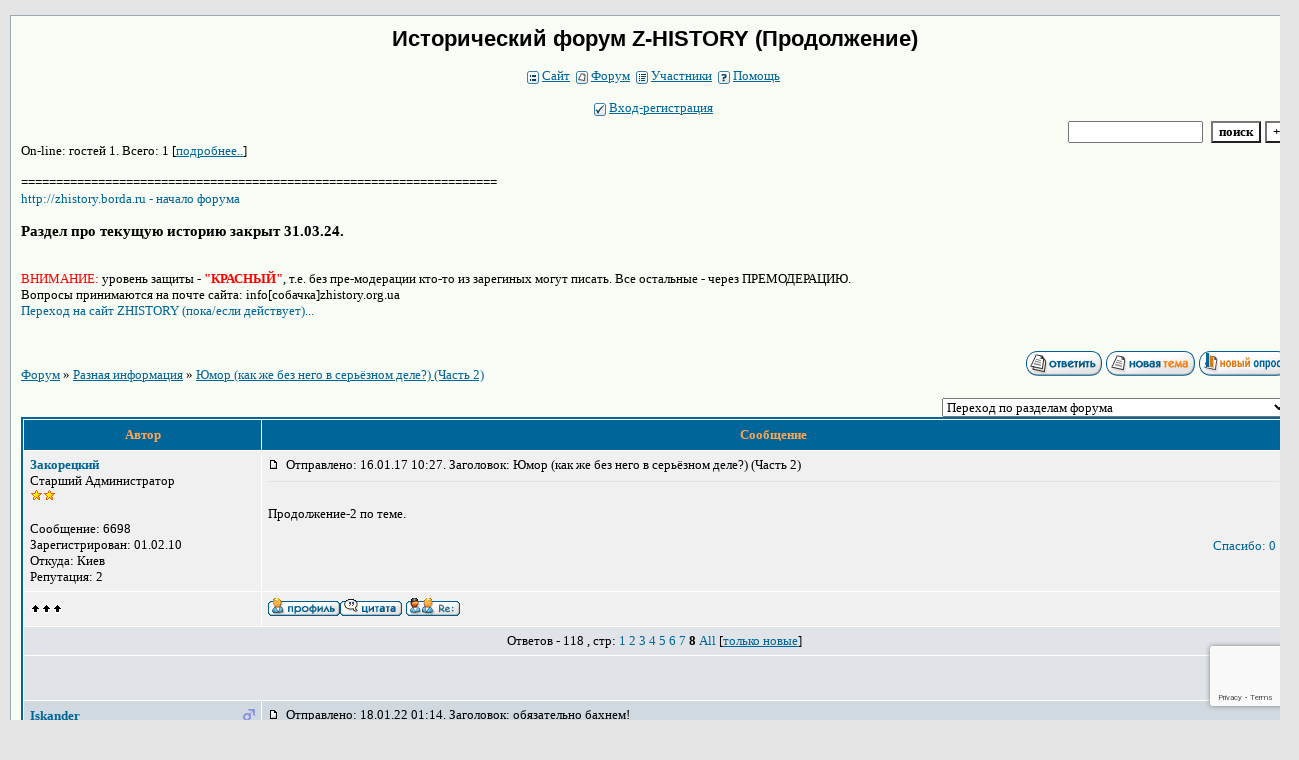

--- FILE ---
content_type: text/html; charset=windows-1251
request_url: http://zhistory2.forum24.ru/?1-2-0-00000044-000-105-0
body_size: 20141
content:
<!DOCTYPE html><HTML><HEAD><TITLE>Форум</TITLE><STYLE type=text/css>BODY{margin:10px;margin-top:15px;margin-bottom:10px;}td{font-family:Verdana;}.font1{font-size:13px;}.font2{font-size:13px;font-weight:400;}.font3{font-size:13px;font-weight:700;}.font4{font-size:16px;}.font5{font-size:13px;font-weight:700;COLOR:#ffa450;}.font6{font-size:13px;font-weight:700;}a:link{color:#006699;text-decoration:none;}a:visited{color:#5493b4;text-decoration:none;}a:hover{color: #dd6900;text-decoration:underline;}tr.font3 {HEIGHT: 28px;BACKGROUND-IMAGE: url(http://jpe.ru/gif/skin/fon31.gif);}tr.font5 {HEIGHT: 30px;BACKGROUND-IMAGE: url(http://jpe.ru/gif/skin/fon41.gif);FONT-WEIGHT:700;}tr.font6 {HEIGHT: 28px;BACKGROUND-IMAGE: url(http://jpe.ru/gif/skin/fon31.gif);}input,select,textarea{font-size:13px;font-family:Verdana;}textarea{width:100%;height:120;}input.sender{background-color:#ffffff;font-weight:700;border:1 outset rgb(0,0,0);}</STYLE></HEAD><BODY bgColor=#e5e5e5><table id='table-main' bgColor=#98aab1 cellSpacing=1 cellPadding=10 width=100% height=100% border=0><TR bgColor=#F8FCF5><TD valign=top><meta id="viewport" name="viewport" content="width=device-width, user-scalable=yes, initial-scale=1.0, minimum-scale=1.0, maximum-scale=2.0" /><link rel='stylesheet' type='text/css' href='//forum24.ru/static/borda_2215235934.css?16' /><link rel='canonical' href='https://zhistory2.forum24.ru/?1-2-0-00000044-000-105-0'/><script type="text/javascript">servertime=1768918373;</script><script type="text/javascript">var diz = new Array('http://forum24.ru/gif/1','#006699','#E0E4E8','#D0D8E0','#F0F0F0','#F7F7F7','#FFFFFF','#FFFFFF','#006699','#E0E4E8','','гражданский','сержант','прапорщик','мл. лейтенант','лейтенант','ст. лейтенант','майор','подполковник','полковник','генерал');</script><script src="/fdoc/z/zhistory2/lang0.js" type="text/javascript"></script><script src='https://www.google.com/recaptcha/api.js?render=6LcKVH8UAAAAAMqfA8WQ-bln-62wz1VsLXAEwndL'></script><FORM action="/" method=POST>
<table id="header" width=100% border=0 cellPadding=0 cellSpacing=0><tr><td width=1 valign=top></td><td valign=top class=font2 align=center>
<div style='FONT-WEIGHT: bold; FONT-SIZE: 22px; LINE-HEIGHT: 120%; FONT-FAMILY: "Trebuchet MS",Verdana, Arial, Helvetica, sans-serif;'>Исторический форум Z-HISTORY (Продолжение)</div><br>

    <img align=absmiddle src="http://forum24.ru/gif/1/i0.gif" width=12 height=13>&#160;<a href="http://zhistory.org.ua"><u>Сайт</u></a>&#160;
<img align=absmiddle src="http://forum24.ru/gif/1/i1.gif" width=12 height=13>&#160;<a href="/"><u>Форум</u></a>&#160; <img align=absmiddle src="http://forum24.ru/gif/1/i2.gif" width=12 height=13>&#160;<a href="/?13"><u>Участники</u></a>&#160;
<img align=absmiddle src="http://forum24.ru/gif/1/i3.gif" width=12 height=13>&#160;<a target=_blank href="/gif/img/help.htm"><u>Помощь</u></a>&#160;

            <br><br>
        <img align=absmiddle src="http://forum24.ru/gif/1/i10.gif" width=12 height=13>&#160;<a href=javascript:tabviz('tabhid');><u>Вход-регистрация</u></a>&#160;

    </td></tr><tr colspan=2 height=5><td></td></tr></table><div align=right>

<table border=0 cellPadding=0 cellSpacing=0>
<tr><td align=right nowrap><input type=text name=chto size=17 maxlength=100 value="">
<input type=hidden name=work value=16>&#160;<INPUT class=sender type=Submit value="поиск">
<INPUT class=sender type=button value="+" onclick=javascript:trviz('search')></td></tr><tr style="position:absolute;visibility:hidden" id="search">
<td class=font2 nowrap align=right><input type=radio name=kakiskat value=1 checked style="border:0">фразу
<input type=radio name=kakiskat value=2 style="border:0">слово
<input type=radio name=kakiskat value=3 style="border:0">все слова
</td></tr>
</table>

    </div>

<table border=0 cellPadding=0 cellSpacing=0 width=100%><tr><td class=font2>On-line:


гостей&#160;1.&#160;Всего:&#160;1 [<a href="/?17"><u>подробнее..</u></a>]

</td>
</tr></table>
</FORM>
<FORM action="/" method=POST><INPUT type=hidden name=parol value=""><input type=hidden name=statisc value="">
<TABLE id="tabhid" style="position:absolute;visibility:hidden" bgColor="#006699" border=0 cellPadding=0 cellSpacing=1 width=80%><TR><TD>
<TABLE bgColor="#FFFFFF" border=0 cellPadding=6 cellSpacing=1 width=100%>
<TR class=font1 bgcolor="#F0F0F0"><TD width=50% nowrap>имя:&#160;
<input type=text name=nick size=10 maxlength=20 value="">&#160;&#160; пароль:&#160;
<input type=password name=pass size=10 maxlength=20>&#160;
<INPUT class=sender type=Submit value="OK"></TD><TD>
<input type=checkbox style="border:0" name=newreg id=newreg onclick="init_captcha();"> - <label for="newreg">зарегистрироваться, я новый участник</label><br>
<input type=checkbox style="border:0" name=zabilpass id=forgetpass> - <label for="forgetpass">я забыл пароль, прошу выслать на е-майл</label></TD>
<input type="hidden" class="token" name="token" value="">
</TR></TABLE></TD></TR></TABLE></FORM>


    <div class=font2><br>====================================================================<br><a  href="http://zhistory.borda.ru">http://zhistory.borda.ru - начало форума</a><br><b><h3>Раздел про текущую историю закрыт 31.03.24.</h3></b><br><font color=red>ВНИМАНИЕ:</font></b> уровень защиты - <b><font color=red>"КРАСНЫЙ"</b></font>, т.е. без пре-модерации кто-то из зарегиных могут писать. Все остальные - через ПРЕМОДЕРАЦИЮ. <br>Вопросы принимаются на почте сайта: info[собачка]zhistory.org.ua <br><a href="http://zhistory.org.ua/">Переход на сайт ZHISTORY (пока/если действует)...</a> <br> <br><br></div>
<div id='ad-head' style='text-align: center;'><!--<noindex>--><div class='stargate' style='max-height:300px; overflow:hidden;'><!-- Yandex.RTB R-A-515015-1 -->
<div id="yandex_rtb_R-A-515015-1"></div>
<script type="text/javascript">
    (function(w, d, n, s, t) {
        w[n] = w[n] || [];
        w[n].push(function() {
            Ya.Context.AdvManager.render({
                blockId: "R-A-515015-1",
                renderTo: "yandex_rtb_R-A-515015-1",
                async: true
            });
        });
        t = d.getElementsByTagName("script")[0];
        s = d.createElement("script");
        s.type = "text/javascript";
        s.src = "//an.yandex.ru/system/context.js";
        s.async = true;
        t.parentNode.insertBefore(s, t);
    })(this, this.document, "yandexContextAsyncCallbacks");
</script>
<script async src="https://cdn.digitalcaramel.com/caramel.js"></script>
<script>window.CaramelDomain = "borda.ru"</script></div><!--</noindex>--></div>




<TABLE id="navigator-table" cellPadding=0 cellSpacing=0 border=0 width=100%><TR><TD class=font2 valign=top rowspan=2><br>
    <A href="/"><u>Форум</u></A>
     » <a href="/?0-2-0"><u>Разная информация</u></a>

             » <A href="/?1-2-0-00000044-000-105-0"><u>Юмор (как же без него в серьёзном деле?) (Часть 2)</u></a>
    


<BR><BR>


</TD><TD nowrap class=font4 align=right width=40%>
                                                            <A href="javascript:f3('000')"><IMG src="http://forum24.ru/gif/1/rt.gif" border=0 alt="Ответить"></A>
                                        <A href="/?2-2"><IMG src="http://forum24.ru/gif/1/nt.gif" border=0 alt="Новая тема"></A> <A href="/?3-2"><IMG src="http://forum24.ru/gif/1/pt.gif" border=0 alt="Новый опрос"></A>
                            </TD></TR><TR>
        <TD align=right>

    <br><form><select class="selform" OnChange="if(!document.getElementsByName('movealltem')[0].checked){top.location.href=this.options[this.selectedIndex].value}">
    	<option selected value="#">Переход по разделам форума</option>
            <option value="?0-0">Спец Раздел</option>
            <option value="?0-1">Современная история (после 1991 г.)</option>
            <option value="?0-3">Древнейшая история</option>
            <option value="?0-4">От 3000 г. до н.э. до 13 века</option>
            <option value="?0-5">13 век</option>
            <option value="?0-6">14-19 века</option>
            <option value="?0-7">История 1905-1933</option>
            <option value="?0-8">Общая информация</option>
            <option value="?0-9">Книги и сайты</option>
            <option value="?0-10">Дискуссии</option>
            <option value="?0-11">1934-1936</option>
            <option value="?0-12">1937-1938</option>
            <option value="?0-13">1939 - июнь 1941</option>
            <option value="?0-14">Июль 1941-1942</option>
            <option value="?0-15">1943-1945</option>
            <option value="?0-16">История 1945-1953, а также 1955-1959</option>
            <option value="?0-17">История 1959-1991 (в т.ч. &quot;Причины и ход заката СССР&quot;)</option>
            <option value="?0-2">Разная информация</option>
        <option value="?0-20">Архив</option>
    </select>
    <div class=font2
             style="display:none"
        >перенос <input type=checkbox style="border:0" name="movealltem"></div>
    </form>

</TD></TR></TABLE>
<script>document.title='Юмор (как же без него в серьёзном деле?) (Часть 2)';</script>	

	    <TABLE bgColor="#006699" align=center border=0 cellPadding=0 cellSpacing=2 width=100%><TR><TD><TABLE id="posts-table" align=center bgColor="#FFFFFF" border=0 cellPadding=6 cellSpacing=1 width=100%><TR align=center class=font5 bgColor="#006699"><TD width=25%>Автор</TD><TD width=75%>Сообщение</TD></TR>


<TR bgColor="#F0F0F0"><TD valign=top><table class="user-table" border=0 cellPadding=0 cellSpacing=0 width=100%><tr><td>
<div class=font3>
            <A href="javascript:pst3('Закорецкий','','000','[b]','[/b]');">
    	<b>Закорецкий</b>
    </A>
</div></td><td align=right>
</td></tr><tr><td colspan=2 valign=top><div class=font2>Старший Администратор<br>
<IMG src="http://forum24.ru/gif/1/s10.gif" alt="">
<br>
    <br></div></td></tr><tr><td colspan=2 valign=bottom class=font2>
            Сообщение: 6698<br>
                    Зарегистрирован: 01.02.10<br>
                Откуда:  Киев<br>
                Репутация:
                2
                <br>

        <TABLE id="0001" style="position:absolute;visibility:hidden;z-index:200;" width=200 bgColor="#FFFFFF" border=0 cellPadding=6 cellSpacing=1 width=100%>
        	<TR bgColor="#F0F0F0"><TD vAlign=top class=font2>
        		<FORM action="/" target=gw method=POST onSubmit=javascript:reytopen("000","");>
        			<INPUT type=Hidden name=work value=36><INPUT type=Hidden name=razdel value="3akopeukiq">
        			<INPUT type=Hidden name=adresat value="3akopeukiq"><input type=hidden name=ballr value='plus'>плюс почему Вы так решили:
        			<br><textarea rows=5 cols=20 name=pochemu style="width:100%;height:40;"></textarea>
        			<br><input type=submit value="Оценить"><input type=checkbox name=podpis style="border:0" checked> - подписаться
        		</form>
        	</td></tr>
        </table>
        <TABLE id="0002" style="position:absolute;visibility:hidden;z-index:200;" width=200 bgColor="#FFFFFF" border=0 cellPadding=6 cellSpacing=1 width=100%>
        	<TR bgColor="#F0F0F0"><TD vAlign=top class=font2>
        		<FORM action="/" target=gw method=POST onSubmit=javascript:reytopen("000","");>
        			<INPUT type=Hidden name=work value=36><INPUT type=Hidden name=razdel value="3akopeukiq">
        			<INPUT type=Hidden name=adresat value="3akopeukiq">
        			<input type=hidden name=ballr value='minus'>минуспочему Вы так решили:
        			<br><textarea rows=5 cols=20 name=pochemu style="width:100%;height:40;"></textarea>
        			<br><input type=submit value="Оценить"><input type=checkbox name=podpis style="border:0" checked> - подписаться
        		</form>
        	</td></tr>
        </table>
            
            

</td></tr></table></TD><TD vAlign=top><div class=font2>
	<a href="/?1-2-0-00000044-000-105-0#000" name="000">
<IMG src="//forum24.ru/gif/img/p.gif" border=0 width=12 height=9 alt="ссылка на сообщение">
	</a>
&#160;Отправлено: 16.01.17 10:27. Заголовок: Юмор (как же без него в серьёзном деле?) (Часть 2)
</div><hr size=1 color="#E0E4E8"><div class=font1><BR>Продолжение-2 по теме.<BR><BR></div>
<FORM action="/" method=POST target=gw><table width=100% cellPadding=0 cellSpacing=0 border=0><tr class=font2 valign=bottom><td><i></i></td><td align=right>

<a href=#msgid_t alt="" title="">Спасибо:&#160;0</a>&#160;<INPUT type=Hidden name=work value=42><INPUT type=Hidden name=razdel value="2"><INPUT type=Hidden name=msgid value="000"><INPUT type=Hidden name=filenumber value="00000044"><INPUT type=Hidden name=addspasibofromuser value="">
</td></tr></form></table>
</td></tr><tr bgColor="#F0F0F0"><td><a href=javascript:window.scroll(0,0);><IMG src="//forum24.ru/gif/img/pg.gif" width=33 height=11 border=0></a></td><td>


<A target=_blank href="/?32-3akopeukiq"><IMG src="http://forum24.ru/gif/1/pr.gif" border=0 alt="Профиль"></A><A onMouseOver="get_selection();" href="javascript:pst3(selek,'Закорецкий','000','','');"><IMG src="http://forum24.ru/gif/1/q.gif" border=0 alt="Цитата"></A>            <A href="javascript:f3('000');"><IMG src="http://forum24.ru/gif/1/r.gif" border=0 alt="Ответить"></A>
        
</TD></TR>

    <TR class=font1><TD colspan=2 bgcolor="#E0E4E8" align=center>
            Ответов - 118
                                , стр:
                                                                    <A HREF="/?1-2-0-00000044-000-0-0">1</A>
                                                                        <A HREF="/?1-2-0-00000044-000-15-0">2</A>
                                                                        <A HREF="/?1-2-0-00000044-000-30-0">3</A>
                                                                        <A HREF="/?1-2-0-00000044-000-45-0">4</A>
                                                                        <A HREF="/?1-2-0-00000044-000-60-0">5</A>
                                                                        <A HREF="/?1-2-0-00000044-000-75-0">6</A>
                                                                        <A HREF="/?1-2-0-00000044-000-90-0">7</A>
                                                                        <B>8</B>
                                         <a href="/?1-2-0-00000044-000-10001-0">All</A> 
                                     [<a href="/?1-2-0-00000044-000-0-1"><u>только новые</u></a>]
                </TD></TR>
<TR><TD colspan=2 bgcolor="#E0E4E8" align=center class=font2><div class=font2><!--<noindex>--><div class='stargate' style='max-height:300px; overflow:hidden;'><!-- Yandex.RTB R-A-292552-3 -->
<div id="yandex_rtb_R-A-292552-3"></div>
</div><!--</noindex>--></div><br><br></TD></TR>		

	

<TR bgColor="#D0D8E0"><TD valign=top><table class="user-table" border=0 cellPadding=0 cellSpacing=0 width=100%><tr><td>
<div class=font3>
            <A href="javascript:pst3('Iskander','','103','[b]','[/b]');">
    	<b>Iskander</b>
    </A>
</div></td><td align=right>
    <img src="//forum24.ru/gif/img/pol1.gif">
</td></tr><tr><td colspan=2 valign=top><div class=font2><br>
<IMG src="http://forum24.ru/gif/1/s10.gif" alt="">
<br>
            <br><img src="//zhistory2.forum24.ru/favr/z/zhistory2/avatar/iskander.jpg"><br>
    <br></div></td></tr><tr><td colspan=2 valign=bottom class=font2>
            Сообщение: 1603<br>
                    Зарегистрирован: 02.09.09<br>
                Откуда:  Гомель<br>
                Репутация:
                -1
                <br>

        <TABLE id="1031" style="position:absolute;visibility:hidden;z-index:200;" width=200 bgColor="#FFFFFF" border=0 cellPadding=6 cellSpacing=1 width=100%>
        	<TR bgColor="#F0F0F0"><TD vAlign=top class=font2>
        		<FORM action="/" target=gw method=POST onSubmit=javascript:reytopen("103","");>
        			<INPUT type=Hidden name=work value=36><INPUT type=Hidden name=razdel value="iskander">
        			<INPUT type=Hidden name=adresat value="iskander"><input type=hidden name=ballr value='plus'>плюс почему Вы так решили:
        			<br><textarea rows=5 cols=20 name=pochemu style="width:100%;height:40;"></textarea>
        			<br><input type=submit value="Оценить"><input type=checkbox name=podpis style="border:0" checked> - подписаться
        		</form>
        	</td></tr>
        </table>
        <TABLE id="1032" style="position:absolute;visibility:hidden;z-index:200;" width=200 bgColor="#FFFFFF" border=0 cellPadding=6 cellSpacing=1 width=100%>
        	<TR bgColor="#F0F0F0"><TD vAlign=top class=font2>
        		<FORM action="/" target=gw method=POST onSubmit=javascript:reytopen("103","");>
        			<INPUT type=Hidden name=work value=36><INPUT type=Hidden name=razdel value="iskander">
        			<INPUT type=Hidden name=adresat value="iskander">
        			<input type=hidden name=ballr value='minus'>минуспочему Вы так решили:
        			<br><textarea rows=5 cols=20 name=pochemu style="width:100%;height:40;"></textarea>
        			<br><input type=submit value="Оценить"><input type=checkbox name=podpis style="border:0" checked> - подписаться
        		</form>
        	</td></tr>
        </table>
            
            

</td></tr></table></TD><TD vAlign=top><div class=font2>
	<a href="/?1-2-0-00000044-000-105-0#103" name="103">
<IMG src="//forum24.ru/gif/img/p.gif" border=0 width=12 height=9 alt="ссылка на сообщение">
	</a>
&#160;Отправлено: 18.01.22 01:14. Заголовок: обязательно бахнем!
</div><hr size=1 color="#E0E4E8"><div class=font1><BR><a target=_blank rel='nofollow ugc' href="https://postimg.cc/GBH5wjF9"><u><img border=0 src="https://i.postimg.cc/cJmy3967/Screenshot-20220118-010039-3.png"></u></a><BR><BR></div>
<FORM action="/" method=POST target=gw><table width=100% cellPadding=0 cellSpacing=0 border=0><tr class=font2 valign=bottom><td><i> <a target=_new href="http://tribunal.zareferendumnarod.ru/"><u>http://tribunal.zareferendumnarod.ru/</u></a></i></td><td align=right>

<a href=#msgid_t alt="" title="">Спасибо:&#160;0</a>&#160;<INPUT type=Hidden name=work value=42><INPUT type=Hidden name=razdel value="2"><INPUT type=Hidden name=msgid value="103"><INPUT type=Hidden name=filenumber value="00000044"><INPUT type=Hidden name=addspasibofromuser value="">
</td></tr></form></table>
</td></tr><tr bgColor="#D0D8E0"><td><a href=javascript:window.scroll(0,0);><IMG src="//forum24.ru/gif/img/pg.gif" width=33 height=11 border=0></a></td><td>


<A target=_blank href="/?32-iskander"><IMG src="http://forum24.ru/gif/1/pr.gif" border=0 alt="Профиль"></A><A onMouseOver="get_selection();" href="javascript:pst3(selek,'Iskander','103','','');"><IMG src="http://forum24.ru/gif/1/q.gif" border=0 alt="Цитата"></A>            <A href="javascript:f3('103');"><IMG src="http://forum24.ru/gif/1/r.gif" border=0 alt="Ответить"></A>
        
</TD></TR>

		

	

<TR bgColor="#E0E4E8"><TD valign=top><table class="user-table" border=0 cellPadding=0 cellSpacing=0 width=100%><tr><td>
<div class=font3>
            <A href="javascript:pst3('Iskander','','104','[b]','[/b]');">
    	<b>Iskander</b>
    </A>
</div></td><td align=right>
    <img src="//forum24.ru/gif/img/pol1.gif">
</td></tr><tr><td colspan=2 valign=top><div class=font2><br>
<IMG src="http://forum24.ru/gif/1/s10.gif" alt="">
<br>
            <br><img src="//zhistory2.forum24.ru/favr/z/zhistory2/avatar/iskander.jpg"><br>
    <br></div></td></tr><tr><td colspan=2 valign=bottom class=font2>
            Сообщение: 1611<br>
                    Зарегистрирован: 02.09.09<br>
                Откуда:  Гомель<br>
                Репутация:
                -1
                <br>

        <TABLE id="1041" style="position:absolute;visibility:hidden;z-index:200;" width=200 bgColor="#FFFFFF" border=0 cellPadding=6 cellSpacing=1 width=100%>
        	<TR bgColor="#F0F0F0"><TD vAlign=top class=font2>
        		<FORM action="/" target=gw method=POST onSubmit=javascript:reytopen("104","");>
        			<INPUT type=Hidden name=work value=36><INPUT type=Hidden name=razdel value="iskander">
        			<INPUT type=Hidden name=adresat value="iskander"><input type=hidden name=ballr value='plus'>плюс почему Вы так решили:
        			<br><textarea rows=5 cols=20 name=pochemu style="width:100%;height:40;"></textarea>
        			<br><input type=submit value="Оценить"><input type=checkbox name=podpis style="border:0" checked> - подписаться
        		</form>
        	</td></tr>
        </table>
        <TABLE id="1042" style="position:absolute;visibility:hidden;z-index:200;" width=200 bgColor="#FFFFFF" border=0 cellPadding=6 cellSpacing=1 width=100%>
        	<TR bgColor="#F0F0F0"><TD vAlign=top class=font2>
        		<FORM action="/" target=gw method=POST onSubmit=javascript:reytopen("104","");>
        			<INPUT type=Hidden name=work value=36><INPUT type=Hidden name=razdel value="iskander">
        			<INPUT type=Hidden name=adresat value="iskander">
        			<input type=hidden name=ballr value='minus'>минуспочему Вы так решили:
        			<br><textarea rows=5 cols=20 name=pochemu style="width:100%;height:40;"></textarea>
        			<br><input type=submit value="Оценить"><input type=checkbox name=podpis style="border:0" checked> - подписаться
        		</form>
        	</td></tr>
        </table>
            
            

</td></tr></table></TD><TD vAlign=top><div class=font2>
	<a href="/?1-2-0-00000044-000-105-0#104" name="104">
<IMG src="//forum24.ru/gif/img/p.gif" border=0 width=12 height=9 alt="ссылка на сообщение">
	</a>
&#160;Отправлено: 01.02.22 10:42. Заголовок: про что угодно, только не про ракеты на полигон в Неваде
</div><hr size=1 color="#E0E4E8"><div class=font1><BR><a target=_blank rel='nofollow ugc' href="https://postimg.cc/f3cFgj8N"><u><img border=0 src="https://i.postimg.cc/25MDy0vV/Screenshot-20220201-103851-2.png"></u></a><BR><BR></div>
<FORM action="/" method=POST target=gw><table width=100% cellPadding=0 cellSpacing=0 border=0><tr class=font2 valign=bottom><td><i> <a target=_new href="http://tribunal.zareferendumnarod.ru/"><u>http://tribunal.zareferendumnarod.ru/</u></a></i></td><td align=right>

<a href=#msgid_t alt="" title="">Спасибо:&#160;0</a>&#160;<INPUT type=Hidden name=work value=42><INPUT type=Hidden name=razdel value="2"><INPUT type=Hidden name=msgid value="104"><INPUT type=Hidden name=filenumber value="00000044"><INPUT type=Hidden name=addspasibofromuser value="">
</td></tr></form></table>
</td></tr><tr bgColor="#E0E4E8"><td><a href=javascript:window.scroll(0,0);><IMG src="//forum24.ru/gif/img/pg.gif" width=33 height=11 border=0></a></td><td>


<A target=_blank href="/?32-iskander"><IMG src="http://forum24.ru/gif/1/pr.gif" border=0 alt="Профиль"></A><A onMouseOver="get_selection();" href="javascript:pst3(selek,'Iskander','104','','');"><IMG src="http://forum24.ru/gif/1/q.gif" border=0 alt="Цитата"></A>            <A href="javascript:f3('104');"><IMG src="http://forum24.ru/gif/1/r.gif" border=0 alt="Ответить"></A>
        
</TD></TR>

		

	

<TR bgColor="#D0D8E0"><TD valign=top><table class="user-table" border=0 cellPadding=0 cellSpacing=0 width=100%><tr><td>
<div class=font3>
            <A href="javascript:pst3('Georg','','105','[b]','[/b]');">
    	<b>Georg</b>
    </A>
</div></td><td align=right>
</td></tr><tr><td colspan=2 valign=top><div class=font2><br>
<IMG src="http://forum24.ru/gif/1/s10.gif" alt="">
<br>
    <br></div></td></tr><tr><td colspan=2 valign=bottom class=font2>
            Сообщение: 3090<br>
                    Зарегистрирован: 24.10.12<br>
                    Репутация:
                1
                <br>

        <TABLE id="1051" style="position:absolute;visibility:hidden;z-index:200;" width=200 bgColor="#FFFFFF" border=0 cellPadding=6 cellSpacing=1 width=100%>
        	<TR bgColor="#F0F0F0"><TD vAlign=top class=font2>
        		<FORM action="/" target=gw method=POST onSubmit=javascript:reytopen("105","");>
        			<INPUT type=Hidden name=work value=36><INPUT type=Hidden name=razdel value="georg">
        			<INPUT type=Hidden name=adresat value="georg"><input type=hidden name=ballr value='plus'>плюс почему Вы так решили:
        			<br><textarea rows=5 cols=20 name=pochemu style="width:100%;height:40;"></textarea>
        			<br><input type=submit value="Оценить"><input type=checkbox name=podpis style="border:0" checked> - подписаться
        		</form>
        	</td></tr>
        </table>
        <TABLE id="1052" style="position:absolute;visibility:hidden;z-index:200;" width=200 bgColor="#FFFFFF" border=0 cellPadding=6 cellSpacing=1 width=100%>
        	<TR bgColor="#F0F0F0"><TD vAlign=top class=font2>
        		<FORM action="/" target=gw method=POST onSubmit=javascript:reytopen("105","");>
        			<INPUT type=Hidden name=work value=36><INPUT type=Hidden name=razdel value="georg">
        			<INPUT type=Hidden name=adresat value="georg">
        			<input type=hidden name=ballr value='minus'>минуспочему Вы так решили:
        			<br><textarea rows=5 cols=20 name=pochemu style="width:100%;height:40;"></textarea>
        			<br><input type=submit value="Оценить"><input type=checkbox name=podpis style="border:0" checked> - подписаться
        		</form>
        	</td></tr>
        </table>
            
            

</td></tr></table></TD><TD vAlign=top><div class=font2>
	<a href="/?1-2-0-00000044-000-105-0#105" name="105">
<IMG src="//forum24.ru/gif/img/p.gif" border=0 width=12 height=9 alt="ссылка на сообщение">
	</a>
&#160;Отправлено: 01.02.22 11:53. Заголовок: Ну, вообще-то на мес..
</div><hr size=1 color="#E0E4E8"><div class=font1><BR>Ну, вообще-то на месте инопланетян, было бы крайне целесообразно занять места в первом ряду, запастить попкорном и молча за Землёй понаблюдать.   <img border=0 src="http://zhistory2.forum24.ru/gif/smk/sm36.gif">  <BR>  <BR> Это, знаете ли, дело крайне хорошее и познавательное - наблюдать, как некая планета сама себя уничтожает.  <img border=0 src="http://zhistory.org.ua/smilik/smishn.gif">  <BR>  <BR> И, скорее всего, на этот цирк инопланетяне еще и билеты будут продавать друг другу. И ставки ставить, на то, кто из землян кого первее на клочки порвёт.  <BR>  <BR> Я бы поставил на Китай. Скорее всего, именно Китай останется в гордом одиночестве посреди радиоактивного пепла.<BR><BR></div>
<FORM action="/" method=POST target=gw><table width=100% cellPadding=0 cellSpacing=0 border=0><tr class=font2 valign=bottom><td><i></i></td><td align=right>

<a href=#msgid_t alt="" title="">Спасибо:&#160;0</a>&#160;<INPUT type=Hidden name=work value=42><INPUT type=Hidden name=razdel value="2"><INPUT type=Hidden name=msgid value="105"><INPUT type=Hidden name=filenumber value="00000044"><INPUT type=Hidden name=addspasibofromuser value="">
</td></tr></form></table>
</td></tr><tr bgColor="#D0D8E0"><td><a href=javascript:window.scroll(0,0);><IMG src="//forum24.ru/gif/img/pg.gif" width=33 height=11 border=0></a></td><td>


<A target=_blank href="/?32-georg"><IMG src="http://forum24.ru/gif/1/pr.gif" border=0 alt="Профиль"></A><A onMouseOver="get_selection();" href="javascript:pst3(selek,'Georg','105','','');"><IMG src="http://forum24.ru/gif/1/q.gif" border=0 alt="Цитата"></A>            <A href="javascript:f3('105');"><IMG src="http://forum24.ru/gif/1/r.gif" border=0 alt="Ответить"></A>
        
</TD></TR>

		

	

<TR bgColor="#E0E4E8"><TD valign=top><table class="user-table" border=0 cellPadding=0 cellSpacing=0 width=100%><tr><td>
<div class=font3>
            <A href="javascript:pst3('Путник','','106','[b]','[/b]');">
    	<b>Путник</b>
    </A>
</div></td><td align=right>
    <img src="//forum24.ru/gif/img/pol1.gif">
</td></tr><tr><td colspan=2 valign=top><div class=font2><br>
<IMG src="http://forum24.ru/gif/1/s6.gif" alt="">
<br>
            <br><img src="//zhistory2.forum24.ru/favr/z/zhistory2/avatar/nythik.jpg"><br>
    <br></div></td></tr><tr><td colspan=2 valign=bottom class=font2>
            Сообщение: 425<br>
                Настроение: всегда бодрое<br>
                Зарегистрирован: 31.08.09<br>
                Откуда: Украина, Родина творцов застоя<br>
                Репутация:
                1
                <br>

        <TABLE id="1061" style="position:absolute;visibility:hidden;z-index:200;" width=200 bgColor="#FFFFFF" border=0 cellPadding=6 cellSpacing=1 width=100%>
        	<TR bgColor="#F0F0F0"><TD vAlign=top class=font2>
        		<FORM action="/" target=gw method=POST onSubmit=javascript:reytopen("106","");>
        			<INPUT type=Hidden name=work value=36><INPUT type=Hidden name=razdel value="nythik">
        			<INPUT type=Hidden name=adresat value="nythik"><input type=hidden name=ballr value='plus'>плюс почему Вы так решили:
        			<br><textarea rows=5 cols=20 name=pochemu style="width:100%;height:40;"></textarea>
        			<br><input type=submit value="Оценить"><input type=checkbox name=podpis style="border:0" checked> - подписаться
        		</form>
        	</td></tr>
        </table>
        <TABLE id="1062" style="position:absolute;visibility:hidden;z-index:200;" width=200 bgColor="#FFFFFF" border=0 cellPadding=6 cellSpacing=1 width=100%>
        	<TR bgColor="#F0F0F0"><TD vAlign=top class=font2>
        		<FORM action="/" target=gw method=POST onSubmit=javascript:reytopen("106","");>
        			<INPUT type=Hidden name=work value=36><INPUT type=Hidden name=razdel value="nythik">
        			<INPUT type=Hidden name=adresat value="nythik">
        			<input type=hidden name=ballr value='minus'>минуспочему Вы так решили:
        			<br><textarea rows=5 cols=20 name=pochemu style="width:100%;height:40;"></textarea>
        			<br><input type=submit value="Оценить"><input type=checkbox name=podpis style="border:0" checked> - подписаться
        		</form>
        	</td></tr>
        </table>
            
            

</td></tr></table></TD><TD vAlign=top><div class=font2>
	<a href="/?1-2-0-00000044-000-105-0#106" name="106">
<IMG src="//forum24.ru/gif/img/p.gif" border=0 width=12 height=9 alt="ссылка на сообщение">
	</a>
&#160;Отправлено: 07.02.22 15:39. Заголовок: АНЕКДОТ №938799 Звон..
</div><hr size=1 color="#E0E4E8"><div class=font1><BR>АНЕКДОТ №938799 <BR> Звонит Лавров Шойгу и говорит: <BR> — Слушай, Кожугетович, не бей по Нью-Йорку, у меня там дочь живёт. <BR> Шойгу отвечает: <BR> — Блин! Песков просил по Лондону и Парижу не бить, Медведев — по Берлину… Другие наши звонили, список большой... Слушай, Лавров, куда бить тогда, в случае чего? <BR> — Ммм, ну, ёбни по Воронежу, там наших точно нет.<BR><BR></div>
<FORM action="/" method=POST target=gw><table width=100% cellPadding=0 cellSpacing=0 border=0><tr class=font2 valign=bottom><td><i>История и истина - не совместимы - Вольтер <BR> Толерантность - это когда жопа красная от злости, а голова улыбается и кивает, улыбается и кивает.</i></td><td align=right>

<a href=#msgid_t alt="" title="">Спасибо:&#160;0</a>&#160;<INPUT type=Hidden name=work value=42><INPUT type=Hidden name=razdel value="2"><INPUT type=Hidden name=msgid value="106"><INPUT type=Hidden name=filenumber value="00000044"><INPUT type=Hidden name=addspasibofromuser value="">
</td></tr></form></table>
</td></tr><tr bgColor="#E0E4E8"><td><a href=javascript:window.scroll(0,0);><IMG src="//forum24.ru/gif/img/pg.gif" width=33 height=11 border=0></a></td><td>


<A target=_blank href="/?32-nythik"><IMG src="http://forum24.ru/gif/1/pr.gif" border=0 alt="Профиль"></A><A onMouseOver="get_selection();" href="javascript:pst3(selek,'Путник','106','','');"><IMG src="http://forum24.ru/gif/1/q.gif" border=0 alt="Цитата"></A>            <A href="javascript:f3('106');"><IMG src="http://forum24.ru/gif/1/r.gif" border=0 alt="Ответить"></A>
        
</TD></TR>

		

	

<TR bgColor="#D0D8E0"><TD valign=top><table class="user-table" border=0 cellPadding=0 cellSpacing=0 width=100%><tr><td>
<div class=font3>
            <A href="javascript:pst3('Путник','','107','[b]','[/b]');">
    	<b>Путник</b>
    </A>
</div></td><td align=right>
    <img src="//forum24.ru/gif/img/pol1.gif">
</td></tr><tr><td colspan=2 valign=top><div class=font2><br>
<IMG src="http://forum24.ru/gif/1/s7.gif" alt="">
<br>
            <br><img src="//zhistory2.forum24.ru/favr/z/zhistory2/avatar/nythik.jpg"><br>
    <br></div></td></tr><tr><td colspan=2 valign=bottom class=font2>
            Сообщение: 532<br>
                Настроение: всегда бодрое<br>
                Зарегистрирован: 31.08.09<br>
                Откуда: Украина, Родина творцов застоя<br>
                Репутация:
                1
                <br>

        <TABLE id="1071" style="position:absolute;visibility:hidden;z-index:200;" width=200 bgColor="#FFFFFF" border=0 cellPadding=6 cellSpacing=1 width=100%>
        	<TR bgColor="#F0F0F0"><TD vAlign=top class=font2>
        		<FORM action="/" target=gw method=POST onSubmit=javascript:reytopen("107","");>
        			<INPUT type=Hidden name=work value=36><INPUT type=Hidden name=razdel value="nythik">
        			<INPUT type=Hidden name=adresat value="nythik"><input type=hidden name=ballr value='plus'>плюс почему Вы так решили:
        			<br><textarea rows=5 cols=20 name=pochemu style="width:100%;height:40;"></textarea>
        			<br><input type=submit value="Оценить"><input type=checkbox name=podpis style="border:0" checked> - подписаться
        		</form>
        	</td></tr>
        </table>
        <TABLE id="1072" style="position:absolute;visibility:hidden;z-index:200;" width=200 bgColor="#FFFFFF" border=0 cellPadding=6 cellSpacing=1 width=100%>
        	<TR bgColor="#F0F0F0"><TD vAlign=top class=font2>
        		<FORM action="/" target=gw method=POST onSubmit=javascript:reytopen("107","");>
        			<INPUT type=Hidden name=work value=36><INPUT type=Hidden name=razdel value="nythik">
        			<INPUT type=Hidden name=adresat value="nythik">
        			<input type=hidden name=ballr value='minus'>минуспочему Вы так решили:
        			<br><textarea rows=5 cols=20 name=pochemu style="width:100%;height:40;"></textarea>
        			<br><input type=submit value="Оценить"><input type=checkbox name=podpis style="border:0" checked> - подписаться
        		</form>
        	</td></tr>
        </table>
            
            

</td></tr></table></TD><TD vAlign=top><div class=font2>
	<a href="/?1-2-0-00000044-000-105-0#107" name="107">
<IMG src="//forum24.ru/gif/img/p.gif" border=0 width=12 height=9 alt="ссылка на сообщение">
	</a>
&#160;Отправлено: 12.11.22 20:15. Заголовок: На россиянских карта..
</div><hr size=1 color="#E0E4E8"><div class=font1><BR>На россиянских картах город Херсон срочно переименовывают в Херсним.<BR><BR></div>
<FORM action="/" method=POST target=gw><table width=100% cellPadding=0 cellSpacing=0 border=0><tr class=font2 valign=bottom><td><i>История и истина - не совместимы - Вольтер <BR> Толерантность - это когда жопа красная от злости, а голова улыбается и кивает, улыбается и кивает.</i></td><td align=right>

<a href=#msgid_t alt="" title="">Спасибо:&#160;0</a>&#160;<INPUT type=Hidden name=work value=42><INPUT type=Hidden name=razdel value="2"><INPUT type=Hidden name=msgid value="107"><INPUT type=Hidden name=filenumber value="00000044"><INPUT type=Hidden name=addspasibofromuser value="">
</td></tr></form></table>
</td></tr><tr bgColor="#D0D8E0"><td><a href=javascript:window.scroll(0,0);><IMG src="//forum24.ru/gif/img/pg.gif" width=33 height=11 border=0></a></td><td>


<A target=_blank href="/?32-nythik"><IMG src="http://forum24.ru/gif/1/pr.gif" border=0 alt="Профиль"></A><A onMouseOver="get_selection();" href="javascript:pst3(selek,'Путник','107','','');"><IMG src="http://forum24.ru/gif/1/q.gif" border=0 alt="Цитата"></A>            <A href="javascript:f3('107');"><IMG src="http://forum24.ru/gif/1/r.gif" border=0 alt="Ответить"></A>
        
</TD></TR>

		

	

<TR bgColor="#E0E4E8"><TD valign=top><table class="user-table" border=0 cellPadding=0 cellSpacing=0 width=100%><tr><td>
<div class=font3>
            <A href="javascript:pst3('Georg','','108','[b]','[/b]');">
    	<b>Georg</b>
    </A>
</div></td><td align=right>
</td></tr><tr><td colspan=2 valign=top><div class=font2><br>
<IMG src="http://forum24.ru/gif/1/s10.gif" alt="">
<br>
    <br></div></td></tr><tr><td colspan=2 valign=bottom class=font2>
            Сообщение: 3476<br>
                    Зарегистрирован: 24.10.12<br>
                    Репутация:
                1
                <br>

        <TABLE id="1081" style="position:absolute;visibility:hidden;z-index:200;" width=200 bgColor="#FFFFFF" border=0 cellPadding=6 cellSpacing=1 width=100%>
        	<TR bgColor="#F0F0F0"><TD vAlign=top class=font2>
        		<FORM action="/" target=gw method=POST onSubmit=javascript:reytopen("108","");>
        			<INPUT type=Hidden name=work value=36><INPUT type=Hidden name=razdel value="georg">
        			<INPUT type=Hidden name=adresat value="georg"><input type=hidden name=ballr value='plus'>плюс почему Вы так решили:
        			<br><textarea rows=5 cols=20 name=pochemu style="width:100%;height:40;"></textarea>
        			<br><input type=submit value="Оценить"><input type=checkbox name=podpis style="border:0" checked> - подписаться
        		</form>
        	</td></tr>
        </table>
        <TABLE id="1082" style="position:absolute;visibility:hidden;z-index:200;" width=200 bgColor="#FFFFFF" border=0 cellPadding=6 cellSpacing=1 width=100%>
        	<TR bgColor="#F0F0F0"><TD vAlign=top class=font2>
        		<FORM action="/" target=gw method=POST onSubmit=javascript:reytopen("108","");>
        			<INPUT type=Hidden name=work value=36><INPUT type=Hidden name=razdel value="georg">
        			<INPUT type=Hidden name=adresat value="georg">
        			<input type=hidden name=ballr value='minus'>минуспочему Вы так решили:
        			<br><textarea rows=5 cols=20 name=pochemu style="width:100%;height:40;"></textarea>
        			<br><input type=submit value="Оценить"><input type=checkbox name=podpis style="border:0" checked> - подписаться
        		</form>
        	</td></tr>
        </table>
            
            

</td></tr></table></TD><TD vAlign=top><div class=font2>
	<a href="/?1-2-0-00000044-000-105-0#108" name="108">
<IMG src="//forum24.ru/gif/img/p.gif" border=0 width=12 height=9 alt="ссылка на сообщение">
	</a>
&#160;Отправлено: 18.12.22 17:26. Заголовок: https://dzen.ru/a/Y5..
</div><hr size=1 color="#E0E4E8"><div class=font1><BR><a target=_blank rel='nofollow ugc' href="https://dzen.ru/a/Y58OW2IaShVTkKVM"><u>https://dzen.ru/a/Y58OW2IaShVTkKVM</u></a><BR><BR></div>
<FORM action="/" method=POST target=gw><table width=100% cellPadding=0 cellSpacing=0 border=0><tr class=font2 valign=bottom><td><i></i></td><td align=right>

<a href=#msgid_t alt="" title="">Спасибо:&#160;0</a>&#160;<INPUT type=Hidden name=work value=42><INPUT type=Hidden name=razdel value="2"><INPUT type=Hidden name=msgid value="108"><INPUT type=Hidden name=filenumber value="00000044"><INPUT type=Hidden name=addspasibofromuser value="">
</td></tr></form></table>
</td></tr><tr bgColor="#E0E4E8"><td><a href=javascript:window.scroll(0,0);><IMG src="//forum24.ru/gif/img/pg.gif" width=33 height=11 border=0></a></td><td>


<A target=_blank href="/?32-georg"><IMG src="http://forum24.ru/gif/1/pr.gif" border=0 alt="Профиль"></A><A onMouseOver="get_selection();" href="javascript:pst3(selek,'Georg','108','','');"><IMG src="http://forum24.ru/gif/1/q.gif" border=0 alt="Цитата"></A>            <A href="javascript:f3('108');"><IMG src="http://forum24.ru/gif/1/r.gif" border=0 alt="Ответить"></A>
        
</TD></TR>

		

	

<TR bgColor="#D0D8E0"><TD valign=top><table class="user-table" border=0 cellPadding=0 cellSpacing=0 width=100%><tr><td>
<div class=font3>
            <A href="javascript:pst3('Georg','','109','[b]','[/b]');">
    	<b>Georg</b>
    </A>
</div></td><td align=right>
</td></tr><tr><td colspan=2 valign=top><div class=font2><br>
<IMG src="http://forum24.ru/gif/1/s10.gif" alt="">
<br>
    <br></div></td></tr><tr><td colspan=2 valign=bottom class=font2>
            Сообщение: 3487<br>
                    Зарегистрирован: 24.10.12<br>
                    Репутация:
                1
                <br>

        <TABLE id="1091" style="position:absolute;visibility:hidden;z-index:200;" width=200 bgColor="#FFFFFF" border=0 cellPadding=6 cellSpacing=1 width=100%>
        	<TR bgColor="#F0F0F0"><TD vAlign=top class=font2>
        		<FORM action="/" target=gw method=POST onSubmit=javascript:reytopen("109","");>
        			<INPUT type=Hidden name=work value=36><INPUT type=Hidden name=razdel value="georg">
        			<INPUT type=Hidden name=adresat value="georg"><input type=hidden name=ballr value='plus'>плюс почему Вы так решили:
        			<br><textarea rows=5 cols=20 name=pochemu style="width:100%;height:40;"></textarea>
        			<br><input type=submit value="Оценить"><input type=checkbox name=podpis style="border:0" checked> - подписаться
        		</form>
        	</td></tr>
        </table>
        <TABLE id="1092" style="position:absolute;visibility:hidden;z-index:200;" width=200 bgColor="#FFFFFF" border=0 cellPadding=6 cellSpacing=1 width=100%>
        	<TR bgColor="#F0F0F0"><TD vAlign=top class=font2>
        		<FORM action="/" target=gw method=POST onSubmit=javascript:reytopen("109","");>
        			<INPUT type=Hidden name=work value=36><INPUT type=Hidden name=razdel value="georg">
        			<INPUT type=Hidden name=adresat value="georg">
        			<input type=hidden name=ballr value='minus'>минуспочему Вы так решили:
        			<br><textarea rows=5 cols=20 name=pochemu style="width:100%;height:40;"></textarea>
        			<br><input type=submit value="Оценить"><input type=checkbox name=podpis style="border:0" checked> - подписаться
        		</form>
        	</td></tr>
        </table>
            
            

</td></tr></table></TD><TD vAlign=top><div class=font2>
	<a href="/?1-2-0-00000044-000-105-0#109" name="109">
<IMG src="//forum24.ru/gif/img/p.gif" border=0 width=12 height=9 alt="ссылка на сообщение">
	</a>
&#160;Отправлено: 24.12.22 09:51. Заголовок: https://youtube.com/..
</div><hr size=1 color="#E0E4E8"><div class=font1><BR><a target=_blank rel='nofollow ugc' href="https://youtube.com/shorts/TMrUisZZkVo?feature=share"><u>https://youtube.com/shorts/TMrUisZZkVo?feature=share</u></a><BR><BR></div>
<FORM action="/" method=POST target=gw><table width=100% cellPadding=0 cellSpacing=0 border=0><tr class=font2 valign=bottom><td><i></i></td><td align=right>

<a href=#msgid_t alt="" title="">Спасибо:&#160;0</a>&#160;<INPUT type=Hidden name=work value=42><INPUT type=Hidden name=razdel value="2"><INPUT type=Hidden name=msgid value="109"><INPUT type=Hidden name=filenumber value="00000044"><INPUT type=Hidden name=addspasibofromuser value="">
</td></tr></form></table>
</td></tr><tr bgColor="#D0D8E0"><td><a href=javascript:window.scroll(0,0);><IMG src="//forum24.ru/gif/img/pg.gif" width=33 height=11 border=0></a></td><td>


<A target=_blank href="/?32-georg"><IMG src="http://forum24.ru/gif/1/pr.gif" border=0 alt="Профиль"></A><A onMouseOver="get_selection();" href="javascript:pst3(selek,'Georg','109','','');"><IMG src="http://forum24.ru/gif/1/q.gif" border=0 alt="Цитата"></A>            <A href="javascript:f3('109');"><IMG src="http://forum24.ru/gif/1/r.gif" border=0 alt="Ответить"></A>
        
</TD></TR>

		

	

<TR bgColor="#E0E4E8"><TD valign=top><table class="user-table" border=0 cellPadding=0 cellSpacing=0 width=100%><tr><td>
<div class=font3>
            <A href="javascript:pst3('Путник','','110','[b]','[/b]');">
    	<b>Путник</b>
    </A>
</div></td><td align=right>
    <img src="//forum24.ru/gif/img/pol1.gif">
</td></tr><tr><td colspan=2 valign=top><div class=font2><br>
<IMG src="http://forum24.ru/gif/1/s7.gif" alt="">
<br>
            <br><img src="//zhistory2.forum24.ru/favr/z/zhistory2/avatar/nythik.jpg"><br>
    <br></div></td></tr><tr><td colspan=2 valign=bottom class=font2>
            Сообщение: 577<br>
                Настроение: всегда бодрое<br>
                Зарегистрирован: 31.08.09<br>
                Откуда: Украина, Родина творцов застоя<br>
                Репутация:
                1
                <br>

        <TABLE id="1101" style="position:absolute;visibility:hidden;z-index:200;" width=200 bgColor="#FFFFFF" border=0 cellPadding=6 cellSpacing=1 width=100%>
        	<TR bgColor="#F0F0F0"><TD vAlign=top class=font2>
        		<FORM action="/" target=gw method=POST onSubmit=javascript:reytopen("110","");>
        			<INPUT type=Hidden name=work value=36><INPUT type=Hidden name=razdel value="nythik">
        			<INPUT type=Hidden name=adresat value="nythik"><input type=hidden name=ballr value='plus'>плюс почему Вы так решили:
        			<br><textarea rows=5 cols=20 name=pochemu style="width:100%;height:40;"></textarea>
        			<br><input type=submit value="Оценить"><input type=checkbox name=podpis style="border:0" checked> - подписаться
        		</form>
        	</td></tr>
        </table>
        <TABLE id="1102" style="position:absolute;visibility:hidden;z-index:200;" width=200 bgColor="#FFFFFF" border=0 cellPadding=6 cellSpacing=1 width=100%>
        	<TR bgColor="#F0F0F0"><TD vAlign=top class=font2>
        		<FORM action="/" target=gw method=POST onSubmit=javascript:reytopen("110","");>
        			<INPUT type=Hidden name=work value=36><INPUT type=Hidden name=razdel value="nythik">
        			<INPUT type=Hidden name=adresat value="nythik">
        			<input type=hidden name=ballr value='minus'>минуспочему Вы так решили:
        			<br><textarea rows=5 cols=20 name=pochemu style="width:100%;height:40;"></textarea>
        			<br><input type=submit value="Оценить"><input type=checkbox name=podpis style="border:0" checked> - подписаться
        		</form>
        	</td></tr>
        </table>
            
            

</td></tr></table></TD><TD vAlign=top><div class=font2>
	<a href="/?1-2-0-00000044-000-105-0#110" name="110">
<IMG src="//forum24.ru/gif/img/p.gif" border=0 width=12 height=9 alt="ссылка на сообщение">
	</a>
&#160;Отправлено: 01.02.23 00:14. Заголовок: Где-то в пензе   Дра..
</div><hr size=1 color="#E0E4E8"><div class=font1><BR><b>Где-то в пензе</b>  <BR>  <BR> Драсьте  <BR>  <BR> Аминь, нахуй  <BR>  <BR> В смысле? <BR>  <BR> В смысле чего пришла, рабыня? <BR>  <BR> Не поняла  <BR>  <BR> Аминь акбар. Так понятно? Что хочешь? <BR>  <BR> Я вообще-то раба божья  <BR>  <BR> Я б сказал, кто ты, но меня за это даже в ад не примут  <BR>  <BR> Так вы позволите? <BR>  <BR> Излагай  <BR>  <BR> У меня умер муж  <BR>  <BR> А у меня хомяк. Дальше что? <BR>  <BR> Вы не поняли  <BR>  <BR> Та, блядь. Что непонятно в том, что у тебя сдох муж? <BR>  <BR> Его убили  <BR>  <BR> Кто?  <BR>  <BR> Фашисты  <BR>  <BR> Немецкие? <BR>  <BR> Украинские  <BR>  <BR> Ааа... догнал наконец-то. Ты из этих  <BR>  <BR> Этих это каких? <BR>  <BR> Ну, бля, ты ж сама знаешь  <BR>  <BR> Что я знаю? <BR>  <BR> Ай, ладно, хуй с тобой. Что хочешь? По сути и коротко  <BR>  <BR> У меня умер муж <BR>  <BR> А у меня хомяк. Ты своего не откапывала?  <BR>  <BR> Нет. А вы? <BR>  <BR> А у меня нет мужа. И хомяка нет. Что ты хочешь, рабыня? <BR>  <BR> У меня. Умер. Муж. Мне нужна психологическая помощь, мне вас рекомендовали  <BR>  <BR> Если я тебе бутылку водки куплю сейчас и скажу, чтоб ты шла домой, забухала и не ебала мне мозг, ты сильно обидишься? <BR>  <BR> Да <BR>  <BR> А если две?  <BR>  <BR> Тоже  <BR>  <BR> А если по 0,7??? <BR>  <BR> Я сюда не за водкой пришла <BR>  <BR> Ха! Типа я сюда молиться пришел  <BR>  <BR> Но вы же священник! <BR>  <BR> И? Ты типа не знала, что твой муж сдохнет в Украине? <BR>  <BR> Нет, конечно. Наша армия всех сильнее  <BR>  <BR> Ага. Именно поэтому у меня очередь на отпевание на полгода вперёд раскуплена <BR>  <BR> Это как? Они же ещё живые! <BR>  <BR> Нууу... это пока. Скоро будут не живые  <BR>  <BR> Стоп. Я сюда не за этим пришла  <BR>  <BR> Та ты заебала. Что ты хочешь? <BR>  <BR> Вам не стыдно так с прихожанкой общаться? Верующий же вроде человек... <BR>  <BR> Ой, слушай, давай без этого. Ты мужа типа за гитлером посылала в Украину. Не читай морали. Пожалуйста, одним предложением и по сути: что ты хочешь от меня? <BR>  <BR> Я хочу пройти курс психологической реабилитации, где будут такие же как я <BR>  <BR> Господь, сожги её нахуй <BR>  <BR> В смысле??? <BR>  <BR> В смысле тебе послышалось  <BR>  <BR> Вы поняли то, о чем я говорю? <BR>  <BR> Ага. Ты из тупых дур <BR>  <BR> Кого??? <BR>  <BR> Из секты, короче <BR>  <BR> Нет, я православная  <BR>  <BR> Ага. А я буддист  <BR>  <BR> Вы не хотите мне помочь??? <BR>  <BR> Та отъебись ты от меня. У тебя все хорошо в жизни, хули ты из себя скорбящую корчишь? <BR>  <BR> Как вы смеете! Это возмутительно  <BR>  <BR> Ой, бляяя... ты посмела мужа на убой послать и мне рассказываешь о морали сейчас? Ты серьёзно?)))  <BR>  <BR> Я не посылала! Он за идею пошёл!  <BR>  <BR> Слышь, не пизди, ладно? За баблом он пошёл  <BR>  <BR> Это опасная работа, она должна оплачиваться соответственно!  <BR>  <BR> Какая работа? Он ж за идею пошёл)  <BR>  <BR> И за идею тоже!  <BR>  <BR> Аллилуйя! Хоть раз правду священнику сказала  <BR>  <BR> Но вы должны мне помочь!  <BR>  <BR> Денег не дам, в долг и в кредит не работаю  <BR>  <BR> Мне это не нужно  <BR>  <BR> А, ну да. У тебя ж бабла хватает после смерти мужа  <BR>  <BR> Любимого мужа!  <BR>  <BR> Любимых на убой не посылают))  <BR>  <BR> Он сам пошёл!  <BR>  <BR> Короче, что ты хочешь?)  <BR>  <BR> Я хочу психологической реабилитации  <BR>  <BR> Та бля... купи себе нормальный вискарь или коньяк и реабилитируйся хоть каждый день  <BR>  <BR> Я не такая!  <BR>  <BR> Угу. А я сатанист. Что хочешь?  <BR>  <BR> Я же сказала!  <BR>  <BR> Ты хочешь в клуб пиздоватых кур?  <BR>  <BR> Да! Мне нужно рассказать о своём горе  <BR>  <BR> Ну вас нахуй, шкуры - вы на таких собраниях раз 8 за эту неделю в церковь вызывали стриптиз  <BR>  <BR> Этого не может быть! Мы там делимся самым сокровенным  <BR>  <BR> Вы там с горла хуярите и лесби шоу устраиваете. У нас из-за вас уже 2 батюшки уволились  <BR>  <BR> Потому, что он возбудился, глядя на грустящую красоту, да?  <BR>  <BR> Как тебе сказать... Товарищи церковнослужащие просто впервые увидели стриптиз свиней на столах. Один подумал, что конец света наступил, у второго прихватил желудок. Еле откачали, кстати  <BR>  <BR> Так вы мне поможете?  <BR>  <BR> Чем. Я. Могу. Тебе. Помочь, блядь?  <BR>  <BR> Я хочу к ним! К скорбящим!  <BR>  <BR> Всего один вопрос. Что ты там будешь делать? Только честно  <BR>  <BR> Нуууу... я читала, что там молятся, гладят кошечек и что там проходят мастер-классы по макияжу  <BR>  <BR> И все?  <BR>  <BR> Забыла! Там все участники - это или мамы погибших в Украине, или жены  <BR>  <BR> Стоп. У пенсов своя тусовка. Туда нельзя  <BR>  <BR> Почему???  <BR>  <BR> Потому шо ты ж жона вроде  <BR>  <BR> А, ну да. Тогда давайте к жёнам  <BR>  <BR> Ты молиться умеешь?  <BR>  <BR> Ну да. Я ж верующая  <BR>  <BR> Становись на колени  <BR>  <BR> Зачем?  <BR>  <BR> Молитву будешь читать  <BR>  <BR> Легко!  <BR>  <BR> Амиииинь-акбар, блядь...  <BR>  <BR> Что-то не так??  <BR>  <BR> Та все так. Просто у тебя, как только ты на колени стала, рот открылся автоматически - рефлекторно,  так сказать  <BR>  <BR> Иии??  <BR>  <BR> И ничего. Так, наблюдение просто  <BR>  <BR> Так вы меня возьмёте в толпу единомышленниц, скорбящие которые??  <BR>  <BR> Ага. Задатки есть у тебя, только что в этом убедился  <BR>  <BR> Ура! А когда будет мастер класс по макияжу?  <BR>  <BR> Курсы штукатуров в другом месте находятся  <BR>  <BR> А это здесь при чем?  <BR>  <BR> При том, что на твоё... &#34;лицо&#34; нужно как минимум 2 ведра штукатурки набросать + перед этим сделать насечку, чтобы держалась смесь  <BR>  <BR> Как вы смеете!  <BR>  <BR> Та бля... ты себя в зеркало видело, чудо?  <BR>  <BR> Моему мужу, между прочим, нравилось!  <BR>  <BR> Кадыровцы вообще ебут овец , мне то что  <BR>  <BR> Так, а при чем тут штукатурка?  <BR>  <BR> Хм... Давай намекну: как часто ты заставляла тупо своим присутствием креститься мужа?  <BR>  <BR> Мой муж был верующим!  <BR>  <BR> Та я б тоже поверил во что угодно, если б ты меня не съела))  <BR>  <BR> Это у вас юмор такой, у священников, или вы просто больной?  <BR>  <BR> Это я больной? Ты серьёзно?))  <BR>  <BR> Ну да  <BR>  <BR> А хочешь я тебе о больных шкурах расскажу?  <BR>  <BR> Да!  <BR>  <BR> Короче, собираются шмары в одном помещении и...  <BR>  <BR> И начинают себе на ебала мазать непонятно чем и... И грромко скорбеть  <BR>  <BR> А дальше?  <BR>  <BR> А дальше начинается вообще пиздец  <BR>  <BR> Какой именно??  <BR>  <BR> Шкуры начинают гладить котиков  <BR>  <BR> Зачем?  <BR>  <BR> Патаму шо скорбят  <BR>  <BR> Пиздец  <BR>  <BR> А еще?  <BR>  <BR> Нууу... потом они мучают животных, бухают и начинают молиться  <BR>  <BR> А какие молитвы?  <BR>  <BR> Понятия не имею  <BR>  <BR> Так вы же священник  <BR>  <BR> Я не понимаю бухой базар шкур  <BR>  <BR> Хм... интересно...  <BR>  <BR> Ааа???  <BR>  <BR> Говорю, мол интересно у вас там проводят время...  <BR>  <BR> Та бля... тебе нехуй чем заняться больше?  <BR>  <BR> Не-а  <BR>  <BR> И ахмеда ещё нет?  <BR>  <BR> Я ж скорблю, вы что!  <BR>  <BR> Ага. Видели мы таких скорбящих - с детьми гор лезгинку танцуют напротив церкви после реабилитации  <BR>  <BR> Я не такая!  <BR>  <BR> А я свечки продаю по себестоимости и налоги плачу  <BR>  <BR> И что вы мне посоветуете делать?  <BR>  <BR> Не знаю. Ладу купи, ахмеда заведи себе... делай, что хочешь, но не еби мне мозги. И так бизнес страдает из-за вас  <BR>  <BR> Какой бизнес?  <BR>  <BR> Намоленный, блядь  <BR>  <BR> Хм... а сколько стоит вход в бизнес? <BR>  <BR> Воооот! Вот это уже разговор! Короче, смотри: покупаешь сигареты, бухло, шлёшь на храм, мы это продаём, получаем прибыль и никаких налогов!  <BR>  <BR> А на сколько надо купить для начала?  <BR>  <BR> Та хотя бы на пару лямов  <BR>  <BR> Хм... у меня ещё 2 сына есть...  <BR>  <BR> Дебилы?  <BR>  <BR> Не совсем, но конченые просто пиздец  <BR>  <BR> Так и чего ты тут ещё? Иди оформляй их  <BR>  <BR> Куда??  <BR>  <BR> В армию, куда ж ещё  <BR>  <BR> Так их же убьют!  <BR>  <BR> Это как бог решит  <BR>  <BR> А если убьют таки?  <BR>  <BR> Тогда ты станешь и вдовой, и бизнес вумен, которая всего добилась сама  <BR>  <BR> А это вкусно звучит...  <BR>  <BR> Короче, иди оформляй своих придурков в армию. Благословляю  <BR>  <BR> Ну, я пошла тогда?  <BR>  <BR> Ступай, рабыня. Ну, то есть бизнес партнер  <BR>  <BR> Конец  <BR>  <BR> <img border=0 src="https://i.postimg.cc/WbnGmqP5/photo-2023-01-31-22-47-37.jpg"><BR><BR></div>
<FORM action="/" method=POST target=gw><table width=100% cellPadding=0 cellSpacing=0 border=0><tr class=font2 valign=bottom><td><i>История и истина - не совместимы - Вольтер <BR> Толерантность - это когда жопа красная от злости, а голова улыбается и кивает, улыбается и кивает.</i></td><td align=right>

<a href=#msgid_t alt="" title="">Спасибо:&#160;0</a>&#160;<INPUT type=Hidden name=work value=42><INPUT type=Hidden name=razdel value="2"><INPUT type=Hidden name=msgid value="110"><INPUT type=Hidden name=filenumber value="00000044"><INPUT type=Hidden name=addspasibofromuser value="">
</td></tr></form></table>
</td></tr><tr bgColor="#E0E4E8"><td><a href=javascript:window.scroll(0,0);><IMG src="//forum24.ru/gif/img/pg.gif" width=33 height=11 border=0></a></td><td>


<A target=_blank href="/?32-nythik"><IMG src="http://forum24.ru/gif/1/pr.gif" border=0 alt="Профиль"></A><A onMouseOver="get_selection();" href="javascript:pst3(selek,'Путник','110','','');"><IMG src="http://forum24.ru/gif/1/q.gif" border=0 alt="Цитата"></A>            <A href="javascript:f3('110');"><IMG src="http://forum24.ru/gif/1/r.gif" border=0 alt="Ответить"></A>
        
</TD></TR>

		

	

<TR bgColor="#D0D8E0"><TD valign=top><table class="user-table" border=0 cellPadding=0 cellSpacing=0 width=100%><tr><td>
<div class=font3>
            <A href="javascript:pst3('Путник','','111','[b]','[/b]');">
    	<b>Путник</b>
    </A>
</div></td><td align=right>
    <img src="//forum24.ru/gif/img/pol1.gif">
</td></tr><tr><td colspan=2 valign=top><div class=font2><br>
<IMG src="http://forum24.ru/gif/1/s7.gif" alt="">
<br>
            <br><img src="//zhistory2.forum24.ru/favr/z/zhistory2/avatar/nythik.jpg"><br>
    <br></div></td></tr><tr><td colspan=2 valign=bottom class=font2>
            Сообщение: 583<br>
                Настроение: всегда бодрое<br>
                Зарегистрирован: 31.08.09<br>
                Откуда: Украина, Родина творцов застоя<br>
                Репутация:
                1
                <br>

        <TABLE id="1111" style="position:absolute;visibility:hidden;z-index:200;" width=200 bgColor="#FFFFFF" border=0 cellPadding=6 cellSpacing=1 width=100%>
        	<TR bgColor="#F0F0F0"><TD vAlign=top class=font2>
        		<FORM action="/" target=gw method=POST onSubmit=javascript:reytopen("111","");>
        			<INPUT type=Hidden name=work value=36><INPUT type=Hidden name=razdel value="nythik">
        			<INPUT type=Hidden name=adresat value="nythik"><input type=hidden name=ballr value='plus'>плюс почему Вы так решили:
        			<br><textarea rows=5 cols=20 name=pochemu style="width:100%;height:40;"></textarea>
        			<br><input type=submit value="Оценить"><input type=checkbox name=podpis style="border:0" checked> - подписаться
        		</form>
        	</td></tr>
        </table>
        <TABLE id="1112" style="position:absolute;visibility:hidden;z-index:200;" width=200 bgColor="#FFFFFF" border=0 cellPadding=6 cellSpacing=1 width=100%>
        	<TR bgColor="#F0F0F0"><TD vAlign=top class=font2>
        		<FORM action="/" target=gw method=POST onSubmit=javascript:reytopen("111","");>
        			<INPUT type=Hidden name=work value=36><INPUT type=Hidden name=razdel value="nythik">
        			<INPUT type=Hidden name=adresat value="nythik">
        			<input type=hidden name=ballr value='minus'>минуспочему Вы так решили:
        			<br><textarea rows=5 cols=20 name=pochemu style="width:100%;height:40;"></textarea>
        			<br><input type=submit value="Оценить"><input type=checkbox name=podpis style="border:0" checked> - подписаться
        		</form>
        	</td></tr>
        </table>
            
            

</td></tr></table></TD><TD vAlign=top><div class=font2>
	<a href="/?1-2-0-00000044-000-105-0#111" name="111">
<IMG src="//forum24.ru/gif/img/p.gif" border=0 width=12 height=9 alt="ссылка на сообщение">
	</a>
&#160;Отправлено: 04.02.23 01:23. Заголовок: Єслі долго смотрєть ..
</div><hr size=1 color="#E0E4E8"><div class=font1><BR>Сегодня Путин с восторгом блуждал вокруг венка, сильно напоминающего вульву.  <BR>  <BR> <img border=0 src="https://i.postimg.cc/PqcWHb72/photo-2023-02-04-00-21-24.jpg"> <BR>  <BR> Єслі долго смотрєть в пізду,  пізда начінаєт смотрєть в тєбя  <BR> Ф.Ніцше, неопубліковане <BR>  <BR> Цікаво, чи був там вітер <BR> Янукович згадався<BR><BR></div>
<FORM action="/" method=POST target=gw><table width=100% cellPadding=0 cellSpacing=0 border=0><tr class=font2 valign=bottom><td><i>История и истина - не совместимы - Вольтер <BR> Толерантность - это когда жопа красная от злости, а голова улыбается и кивает, улыбается и кивает.</i></td><td align=right>

<a href=#msgid_t alt="" title="">Спасибо:&#160;0</a>&#160;<INPUT type=Hidden name=work value=42><INPUT type=Hidden name=razdel value="2"><INPUT type=Hidden name=msgid value="111"><INPUT type=Hidden name=filenumber value="00000044"><INPUT type=Hidden name=addspasibofromuser value="">
</td></tr></form></table>
</td></tr><tr bgColor="#D0D8E0"><td><a href=javascript:window.scroll(0,0);><IMG src="//forum24.ru/gif/img/pg.gif" width=33 height=11 border=0></a></td><td>


<A target=_blank href="/?32-nythik"><IMG src="http://forum24.ru/gif/1/pr.gif" border=0 alt="Профиль"></A><A onMouseOver="get_selection();" href="javascript:pst3(selek,'Путник','111','','');"><IMG src="http://forum24.ru/gif/1/q.gif" border=0 alt="Цитата"></A>            <A href="javascript:f3('111');"><IMG src="http://forum24.ru/gif/1/r.gif" border=0 alt="Ответить"></A>
        
</TD></TR>

		

	

<TR bgColor="#E0E4E8"><TD valign=top><table class="user-table" border=0 cellPadding=0 cellSpacing=0 width=100%><tr><td>
<div class=font3>
            <A href="javascript:pst3('Georg','','112','[b]','[/b]');">
    	<b>Georg</b>
    </A>
</div></td><td align=right>
</td></tr><tr><td colspan=2 valign=top><div class=font2><br>
<IMG src="http://forum24.ru/gif/1/s10.gif" alt="">
<br>
    <br></div></td></tr><tr><td colspan=2 valign=bottom class=font2>
            Сообщение: 3576<br>
                    Зарегистрирован: 24.10.12<br>
                    Репутация:
                1
                <br>

        <TABLE id="1121" style="position:absolute;visibility:hidden;z-index:200;" width=200 bgColor="#FFFFFF" border=0 cellPadding=6 cellSpacing=1 width=100%>
        	<TR bgColor="#F0F0F0"><TD vAlign=top class=font2>
        		<FORM action="/" target=gw method=POST onSubmit=javascript:reytopen("112","");>
        			<INPUT type=Hidden name=work value=36><INPUT type=Hidden name=razdel value="georg">
        			<INPUT type=Hidden name=adresat value="georg"><input type=hidden name=ballr value='plus'>плюс почему Вы так решили:
        			<br><textarea rows=5 cols=20 name=pochemu style="width:100%;height:40;"></textarea>
        			<br><input type=submit value="Оценить"><input type=checkbox name=podpis style="border:0" checked> - подписаться
        		</form>
        	</td></tr>
        </table>
        <TABLE id="1122" style="position:absolute;visibility:hidden;z-index:200;" width=200 bgColor="#FFFFFF" border=0 cellPadding=6 cellSpacing=1 width=100%>
        	<TR bgColor="#F0F0F0"><TD vAlign=top class=font2>
        		<FORM action="/" target=gw method=POST onSubmit=javascript:reytopen("112","");>
        			<INPUT type=Hidden name=work value=36><INPUT type=Hidden name=razdel value="georg">
        			<INPUT type=Hidden name=adresat value="georg">
        			<input type=hidden name=ballr value='minus'>минуспочему Вы так решили:
        			<br><textarea rows=5 cols=20 name=pochemu style="width:100%;height:40;"></textarea>
        			<br><input type=submit value="Оценить"><input type=checkbox name=podpis style="border:0" checked> - подписаться
        		</form>
        	</td></tr>
        </table>
            
            

</td></tr></table></TD><TD vAlign=top><div class=font2>
	<a href="/?1-2-0-00000044-000-105-0#112" name="112">
<IMG src="//forum24.ru/gif/img/p.gif" border=0 width=12 height=9 alt="ссылка на сообщение">
	</a>
&#160;Отправлено: 28.03.23 06:36. Заголовок: https://icdn.lenta.r..
</div><hr size=1 color="#E0E4E8"><div class=font1><BR><a target=_blank rel='nofollow ugc' href="https://icdn.lenta.ru/images/2022/12/21/04/20221221044330185/owl_detail_240_c453c5ddb05dbdf6e87d60fe4a8b0d5d.jpg"><u>https://icdn.lenta.ru/images/2022/12/21/04/20221221044330185/owl_detail_240_c453c5ddb05dbdf6e87d60fe4a8b0d5d.jpg</u></a> <BR>  <BR> <a target=_blank rel='nofollow ugc' href="https://lenta.ru/news/2022/12/21/what/"><u>https://lenta.ru/news/2022/12/21/what/</u></a> <BR>  <img border=0 src="https://zhistory2.forum24.ru/gif/smk/sm33.gif">  <img border=0 src="https://zhistory2.forum24.ru/gif/smk/sm64.gif">  <img border=0 src="https://zhistory2.forum24.ru/gif/smk/sm36.gif"><BR><BR></div>
<FORM action="/" method=POST target=gw><table width=100% cellPadding=0 cellSpacing=0 border=0><tr class=font2 valign=bottom><td><i></i></td><td align=right>

<a href=#msgid_t alt="" title="">Спасибо:&#160;0</a>&#160;<INPUT type=Hidden name=work value=42><INPUT type=Hidden name=razdel value="2"><INPUT type=Hidden name=msgid value="112"><INPUT type=Hidden name=filenumber value="00000044"><INPUT type=Hidden name=addspasibofromuser value="">
</td></tr></form></table>
</td></tr><tr bgColor="#E0E4E8"><td><a href=javascript:window.scroll(0,0);><IMG src="//forum24.ru/gif/img/pg.gif" width=33 height=11 border=0></a></td><td>


<A target=_blank href="/?32-georg"><IMG src="http://forum24.ru/gif/1/pr.gif" border=0 alt="Профиль"></A><A onMouseOver="get_selection();" href="javascript:pst3(selek,'Georg','112','','');"><IMG src="http://forum24.ru/gif/1/q.gif" border=0 alt="Цитата"></A>            <A href="javascript:f3('112');"><IMG src="http://forum24.ru/gif/1/r.gif" border=0 alt="Ответить"></A>
        
</TD></TR>

		

	

<TR bgColor="#D0D8E0"><TD valign=top><table class="user-table" border=0 cellPadding=0 cellSpacing=0 width=100%><tr><td>
<div class=font3>
            <A href="javascript:pst3('Georg','','113','[b]','[/b]');">
    	<b>Georg</b>
    </A>
</div></td><td align=right>
</td></tr><tr><td colspan=2 valign=top><div class=font2><br>
<IMG src="http://forum24.ru/gif/1/s10.gif" alt="">
<br>
    <br></div></td></tr><tr><td colspan=2 valign=bottom class=font2>
            Сообщение: 3607<br>
                    Зарегистрирован: 24.10.12<br>
                    Репутация:
                1
                <br>

        <TABLE id="1131" style="position:absolute;visibility:hidden;z-index:200;" width=200 bgColor="#FFFFFF" border=0 cellPadding=6 cellSpacing=1 width=100%>
        	<TR bgColor="#F0F0F0"><TD vAlign=top class=font2>
        		<FORM action="/" target=gw method=POST onSubmit=javascript:reytopen("113","");>
        			<INPUT type=Hidden name=work value=36><INPUT type=Hidden name=razdel value="georg">
        			<INPUT type=Hidden name=adresat value="georg"><input type=hidden name=ballr value='plus'>плюс почему Вы так решили:
        			<br><textarea rows=5 cols=20 name=pochemu style="width:100%;height:40;"></textarea>
        			<br><input type=submit value="Оценить"><input type=checkbox name=podpis style="border:0" checked> - подписаться
        		</form>
        	</td></tr>
        </table>
        <TABLE id="1132" style="position:absolute;visibility:hidden;z-index:200;" width=200 bgColor="#FFFFFF" border=0 cellPadding=6 cellSpacing=1 width=100%>
        	<TR bgColor="#F0F0F0"><TD vAlign=top class=font2>
        		<FORM action="/" target=gw method=POST onSubmit=javascript:reytopen("113","");>
        			<INPUT type=Hidden name=work value=36><INPUT type=Hidden name=razdel value="georg">
        			<INPUT type=Hidden name=adresat value="georg">
        			<input type=hidden name=ballr value='minus'>минуспочему Вы так решили:
        			<br><textarea rows=5 cols=20 name=pochemu style="width:100%;height:40;"></textarea>
        			<br><input type=submit value="Оценить"><input type=checkbox name=podpis style="border:0" checked> - подписаться
        		</form>
        	</td></tr>
        </table>
            
            

</td></tr></table></TD><TD vAlign=top><div class=font2>
	<a href="/?1-2-0-00000044-000-105-0#113" name="113">
<IMG src="//forum24.ru/gif/img/p.gif" border=0 width=12 height=9 alt="ссылка на сообщение">
	</a>
&#160;Отправлено: 17.04.23 09:31. Заголовок: https://www.youtube...
</div><hr size=1 color="#E0E4E8"><div class=font1><BR><a target=_blank rel='nofollow ugc' href="https://www.youtube.com/watch?v=uZZ9GPA5bJA&#38;t=2s"><u>https://www.youtube.com/watch?v=uZZ9GPA5bJA&#38;t=2s</u></a> <BR> это - Мордор <BR>  <BR> А вот это - эльфы до прихода Чубайсянофф <BR> <a target=_blank rel='nofollow ugc' href="https://www.youtube.com/watch?v=J2cPkKiRKr8"><u>https://www.youtube.com/watch?v=J2cPkKiRKr8</u></a><BR><BR></div>
<FORM action="/" method=POST target=gw><table width=100% cellPadding=0 cellSpacing=0 border=0><tr class=font2 valign=bottom><td><i></i></td><td align=right>

<a href=#msgid_t alt="" title="">Спасибо:&#160;0</a>&#160;<INPUT type=Hidden name=work value=42><INPUT type=Hidden name=razdel value="2"><INPUT type=Hidden name=msgid value="113"><INPUT type=Hidden name=filenumber value="00000044"><INPUT type=Hidden name=addspasibofromuser value="">
</td></tr></form></table>
</td></tr><tr bgColor="#D0D8E0"><td><a href=javascript:window.scroll(0,0);><IMG src="//forum24.ru/gif/img/pg.gif" width=33 height=11 border=0></a></td><td>


<A target=_blank href="/?32-georg"><IMG src="http://forum24.ru/gif/1/pr.gif" border=0 alt="Профиль"></A><A onMouseOver="get_selection();" href="javascript:pst3(selek,'Georg','113','','');"><IMG src="http://forum24.ru/gif/1/q.gif" border=0 alt="Цитата"></A>            <A href="javascript:f3('113');"><IMG src="http://forum24.ru/gif/1/r.gif" border=0 alt="Ответить"></A>
        
</TD></TR>

  <TR><TD colspan=2 bgcolor="#E0E4E8" align=center class=font2>
  <div class=font2><!--<noindex>--><div class='stargate' style='max-height:300px; overflow:hidden;'><!-- Yandex.RTB R-A-515015-2 -->
<div id="yandex_rtb_R-A-515015-2"></div>
<script type="text/javascript">
    (function(w, d, n, s, t) {
        w[n] = w[n] || [];
        w[n].push(function() {
            Ya.Context.AdvManager.render({
                blockId: "R-A-515015-2",
                renderTo: "yandex_rtb_R-A-515015-2",
                async: true
            });
        });
        t = d.getElementsByTagName("script")[0];
        s = d.createElement("script");
        s.type = "text/javascript";
        s.src = "//an.yandex.ru/system/context.js";
        s.async = true;
        t.parentNode.insertBefore(s, t);
    })(this, this.document, "yandexContextAsyncCallbacks");
</script></div><!--</noindex>--></div>
  </TD></TR>
		

	

<TR bgColor="#E0E4E8"><TD valign=top><table class="user-table" border=0 cellPadding=0 cellSpacing=0 width=100%><tr><td>
<div class=font3>
            <A href="javascript:pst3('Georg','','114','[b]','[/b]');">
    	<b>Georg</b>
    </A>
</div></td><td align=right>
</td></tr><tr><td colspan=2 valign=top><div class=font2><br>
<IMG src="http://forum24.ru/gif/1/s10.gif" alt="">
<br>
    <br></div></td></tr><tr><td colspan=2 valign=bottom class=font2>
            Сообщение: 3620<br>
                    Зарегистрирован: 24.10.12<br>
                    Репутация:
                1
                <br>

        <TABLE id="1141" style="position:absolute;visibility:hidden;z-index:200;" width=200 bgColor="#FFFFFF" border=0 cellPadding=6 cellSpacing=1 width=100%>
        	<TR bgColor="#F0F0F0"><TD vAlign=top class=font2>
        		<FORM action="/" target=gw method=POST onSubmit=javascript:reytopen("114","");>
        			<INPUT type=Hidden name=work value=36><INPUT type=Hidden name=razdel value="georg">
        			<INPUT type=Hidden name=adresat value="georg"><input type=hidden name=ballr value='plus'>плюс почему Вы так решили:
        			<br><textarea rows=5 cols=20 name=pochemu style="width:100%;height:40;"></textarea>
        			<br><input type=submit value="Оценить"><input type=checkbox name=podpis style="border:0" checked> - подписаться
        		</form>
        	</td></tr>
        </table>
        <TABLE id="1142" style="position:absolute;visibility:hidden;z-index:200;" width=200 bgColor="#FFFFFF" border=0 cellPadding=6 cellSpacing=1 width=100%>
        	<TR bgColor="#F0F0F0"><TD vAlign=top class=font2>
        		<FORM action="/" target=gw method=POST onSubmit=javascript:reytopen("114","");>
        			<INPUT type=Hidden name=work value=36><INPUT type=Hidden name=razdel value="georg">
        			<INPUT type=Hidden name=adresat value="georg">
        			<input type=hidden name=ballr value='minus'>минуспочему Вы так решили:
        			<br><textarea rows=5 cols=20 name=pochemu style="width:100%;height:40;"></textarea>
        			<br><input type=submit value="Оценить"><input type=checkbox name=podpis style="border:0" checked> - подписаться
        		</form>
        	</td></tr>
        </table>
            
            

</td></tr></table></TD><TD vAlign=top><div class=font2>
	<a href="/?1-2-0-00000044-000-105-0#114" name="114">
<IMG src="//forum24.ru/gif/img/p.gif" border=0 width=12 height=9 alt="ссылка на сообщение">
	</a>
&#160;Отправлено: 25.04.23 12:29. Заголовок: ..................Му..
</div><hr size=1 color="#E0E4E8"><div class=font1><BR>..................Мужчина два месяца ел по 16 котлет в день и <a target=_blank rel='nofollow ugc' href="https://lenta.ru/news/2023/04/25/burgers/"><u> похудел</u></a>................. <BR>  <BR> вот же прожорливые глисты у чувака!  <img border=0 src="https://zhistory2.forum24.ru/gif/smk/sm36.gif">  <img border=0 src="https://zhistory2.forum24.ru/gif/smk/sm112.gif"><BR><BR></div>
<FORM action="/" method=POST target=gw><table width=100% cellPadding=0 cellSpacing=0 border=0><tr class=font2 valign=bottom><td><i></i></td><td align=right>

<a href=#msgid_t alt="" title="">Спасибо:&#160;0</a>&#160;<INPUT type=Hidden name=work value=42><INPUT type=Hidden name=razdel value="2"><INPUT type=Hidden name=msgid value="114"><INPUT type=Hidden name=filenumber value="00000044"><INPUT type=Hidden name=addspasibofromuser value="">
</td></tr></form></table>
</td></tr><tr bgColor="#E0E4E8"><td><a href=javascript:window.scroll(0,0);><IMG src="//forum24.ru/gif/img/pg.gif" width=33 height=11 border=0></a></td><td>


<A target=_blank href="/?32-georg"><IMG src="http://forum24.ru/gif/1/pr.gif" border=0 alt="Профиль"></A><A onMouseOver="get_selection();" href="javascript:pst3(selek,'Georg','114','','');"><IMG src="http://forum24.ru/gif/1/q.gif" border=0 alt="Цитата"></A>            <A href="javascript:f3('114');"><IMG src="http://forum24.ru/gif/1/r.gif" border=0 alt="Ответить"></A>
        
</TD></TR>

		

	

<TR bgColor="#D0D8E0"><TD valign=top><table class="user-table" border=0 cellPadding=0 cellSpacing=0 width=100%><tr><td>
<div class=font3>
            <A href="javascript:pst3('Путник','','115','[b]','[/b]');">
    	<b>Путник</b>
    </A>
</div></td><td align=right>
    <img src="//forum24.ru/gif/img/pol1.gif">
</td></tr><tr><td colspan=2 valign=top><div class=font2><br>
<IMG src="http://forum24.ru/gif/1/s8.gif" alt="">
<br>
            <br><img src="//zhistory2.forum24.ru/favr/z/zhistory2/avatar/nythik.jpg"><br>
    <br></div></td></tr><tr><td colspan=2 valign=bottom class=font2>
            Сообщение: 658<br>
                Настроение: всегда бодрое<br>
                Зарегистрирован: 31.08.09<br>
                Откуда: Украина, Родина творцов застоя<br>
                Репутация:
                1
                <br>

        <TABLE id="1151" style="position:absolute;visibility:hidden;z-index:200;" width=200 bgColor="#FFFFFF" border=0 cellPadding=6 cellSpacing=1 width=100%>
        	<TR bgColor="#F0F0F0"><TD vAlign=top class=font2>
        		<FORM action="/" target=gw method=POST onSubmit=javascript:reytopen("115","");>
        			<INPUT type=Hidden name=work value=36><INPUT type=Hidden name=razdel value="nythik">
        			<INPUT type=Hidden name=adresat value="nythik"><input type=hidden name=ballr value='plus'>плюс почему Вы так решили:
        			<br><textarea rows=5 cols=20 name=pochemu style="width:100%;height:40;"></textarea>
        			<br><input type=submit value="Оценить"><input type=checkbox name=podpis style="border:0" checked> - подписаться
        		</form>
        	</td></tr>
        </table>
        <TABLE id="1152" style="position:absolute;visibility:hidden;z-index:200;" width=200 bgColor="#FFFFFF" border=0 cellPadding=6 cellSpacing=1 width=100%>
        	<TR bgColor="#F0F0F0"><TD vAlign=top class=font2>
        		<FORM action="/" target=gw method=POST onSubmit=javascript:reytopen("115","");>
        			<INPUT type=Hidden name=work value=36><INPUT type=Hidden name=razdel value="nythik">
        			<INPUT type=Hidden name=adresat value="nythik">
        			<input type=hidden name=ballr value='minus'>минуспочему Вы так решили:
        			<br><textarea rows=5 cols=20 name=pochemu style="width:100%;height:40;"></textarea>
        			<br><input type=submit value="Оценить"><input type=checkbox name=podpis style="border:0" checked> - подписаться
        		</form>
        	</td></tr>
        </table>
            
            

</td></tr></table></TD><TD vAlign=top><div class=font2>
	<a href="/?1-2-0-00000044-000-105-0#115" name="115">
<IMG src="//forum24.ru/gif/img/p.gif" border=0 width=12 height=9 alt="ссылка на сообщение">
	</a>
&#160;Отправлено: 18.05.23 17:50. Заголовок: Українці (читають но..
</div><hr size=1 color="#E0E4E8"><div class=font1><BR>Українці (читають новини перед сном): Їбать! Наші знов наморщили шось за порєбріком! <BR>  <BR> Росія: Ну всё. Доигрались. <BR>  <BR> ГУР: Зафіксовано зліт Міг-31К, Ту-95 та Ту-160. <BR>  <BR> Українці (вкладаються спати): Брянське ППО, ваш вихід, бггг. <BR>  <BR> Залужний: От блять, знову зара &#34;Кинджали&#34; підуть. ППО! <BR>  <BR> Старшина: Я! <BR>  <BR> Залужний: Не поняв. Ти ж у Сухопутці служив? <BR>  <BR> Старшина: Так я ж перевівсь. Ви ж самі перевода підписували, бо в нас, бляха-муха, без візи Главкома хєр переведешся. <BR>  <BR> Залужний: Кхм... Ну добре. Давай, бачиш яка хуйня твориться, включай &#34;Петріоти&#34;. <BR>  <BR> Старшина: Поняв-прийняв, включаю установку. <BR>  <BR> Залужний: В смислє - &#34;установку&#34;? В нас їх дві, запускай обидві! <BR>  <BR> Старшина: Оххх... ну хто ж так робить? В Статуті як сказано? Дві в наявності, одна на бойове чергування, друга на ничку... з вами, Валерій Федорович, ніякої ничкі нє получаєцца! <BR>  <BR> Залужний: Я серйозно. <BR>  <BR> Старшина: Та я поняв (в сторону) &#34;Ігнат - Сєрому, прийом. Дві установки на чергування. Да, дві. Точно дві. Да, я знаю, але Главком пизди дасть, а потім ще командувач Повітряних сил досиплє. Та да. Та нє, тіко взлетіли, допивай каву спокійно. Ага. На зв&#39;язку. Плюсікі&#34;. <BR>  <BR> Росія (секретний доклад путіну): Наша разведка неимоверными усилиями выяснила, что у укров две установки &#34;Пэтриот&#34;. <BR>  <BR> Українці (гортаючи у ліжку телеграм-канали): От довбайоби, про це навіть в мономарафоні раз вісімсот повторили. <BR>  <BR> ВКС РФ: (запускають ракети). <BR>  <BR> Українці: О, а ось і повітряна. Ладно, все одно не заснути, підемо вишиванки на завтра погладимо. <BR>  <BR> Юрій Ігнат: Двадцять дев&#39;ять ракет у повітрі. <BR>  <BR> Американці: О май год! Йак можліво збити почті тридцьять ракет, що летьять по всій країні, всього двумя установкамі &#34;Петріот&#34;? Ітс імпасібл! <BR>  <BR> ППО: Hold my beer (збиває нахєр 29 ракет, чотири БПЛА та спєсь з ВКС РФ). <BR>  <BR> Американці: Вау! <BR>  <BR> Українці: Їбать! <BR>  <BR> ППО: За вашим наказом - без подій. <BR>  <BR> Залужний: Старшина! Старшинааа! <BR>  <BR> Старшина: А! Я! На зв&#39;язку! <BR>  <BR> Залужний: Чому працювала тільки одна установка? <BR>  <BR> Старшина: Вибачаюся, пане Головнокомандувач! Не в курсі, я на переходну балку нашого МіГа &#34;СтормШедоу&#34; прикручував! <BR>  <BR> Залужний: І шо? <BR>  <BR> Старшина: Та майже норм, там тіко перехідники тре докупити на радіоринкє. Волонтери допоможуть. <BR>  <BR> Українці: (донатять на перехідники, машини, БПЛА, РЕБ та безліч іншого). <BR>  <BR> Росія (в новостях): Отрицательно поражена установка &#34;Пэтриот&#34;! <BR>  <BR> Старшина: Ага, щас. Хєр в тебе поражон гангрєной. <BR>  <BR> Українці: Чотириста сорок вісім днів повномасштабки. Живемо, любимо, сплачуємо, підтримуємо, сремося, миримося та, не дивлячись ні на що, тримаємося. І будемо триматися. І як би все не пішло... мир запам&#39;ятає красиву та горду країну, яка не ссиканула пиздитися з великою нафтовою імперією. І виграла. Корочє. Здавайтесь, довбайоби. <BR> <b>Мартин Брест (c)</b><BR><BR></div>
<FORM action="/" method=POST target=gw><table width=100% cellPadding=0 cellSpacing=0 border=0><tr class=font2 valign=bottom><td><i>История и истина - не совместимы - Вольтер <BR> Толерантность - это когда жопа красная от злости, а голова улыбается и кивает, улыбается и кивает.</i></td><td align=right>

<a href=#msgid_t alt="" title="">Спасибо:&#160;0</a>&#160;<INPUT type=Hidden name=work value=42><INPUT type=Hidden name=razdel value="2"><INPUT type=Hidden name=msgid value="115"><INPUT type=Hidden name=filenumber value="00000044"><INPUT type=Hidden name=addspasibofromuser value="">
</td></tr></form></table>
</td></tr><tr bgColor="#D0D8E0"><td><a href=javascript:window.scroll(0,0);><IMG src="//forum24.ru/gif/img/pg.gif" width=33 height=11 border=0></a></td><td>


<A target=_blank href="/?32-nythik"><IMG src="http://forum24.ru/gif/1/pr.gif" border=0 alt="Профиль"></A><A onMouseOver="get_selection();" href="javascript:pst3(selek,'Путник','115','','');"><IMG src="http://forum24.ru/gif/1/q.gif" border=0 alt="Цитата"></A>            <A href="javascript:f3('115');"><IMG src="http://forum24.ru/gif/1/r.gif" border=0 alt="Ответить"></A>
        
</TD></TR>

    <TR class=font1><TD colspan=2 bgcolor="#E0E4E8" align=center>
            Ответов - 118
                                , стр:
                                                                    <A HREF="/?1-2-0-00000044-000-0-0">1</A>
                                                                        <A HREF="/?1-2-0-00000044-000-15-0">2</A>
                                                                        <A HREF="/?1-2-0-00000044-000-30-0">3</A>
                                                                        <A HREF="/?1-2-0-00000044-000-45-0">4</A>
                                                                        <A HREF="/?1-2-0-00000044-000-60-0">5</A>
                                                                        <A HREF="/?1-2-0-00000044-000-75-0">6</A>
                                                                        <A HREF="/?1-2-0-00000044-000-90-0">7</A>
                                                                        <B>8</B>
                                         <a href="/?1-2-0-00000044-000-10001-0">All</A> 
                                     [<a href="/?1-2-0-00000044-000-0-1"><u>только новые</u></a>]
                </TD></TR>
<tr><td colspan='2'><div class='font2' style='text-align: center;'></div></td></tr>


            

        
<FORM name=theForm action="/" method=POST onsubmit="return Test(this, 1, '')">
<input type=hidden name=work value="6">
<input type=hidden name=razdel value="2">
<input type=hidden name=start value="0">
<input type=hidden name=filenumber value="00000044">
<input type=hidden name=msgid value="000">
<input type=hidden name=start_page_re value="105">
<input type=hidden name=only_new_re value="0">

    <TR bgColor="#F7F7F7"><TD width=25% class=font1><b>Ответ: </b></td><TD class=font2><input placeholder="заголовок" type=Text style="max-width:380" name=title size=53 maxlength="100" value=""></TD></TR>
    <TR bgColor="#F7F7F7" class=font2><TD width=25% id="smiles-parent" align=center>
                        <TABLE id="smiles" bgColor="#FFFFFF" border=0 cellPadding=4 cellSpacing=1 width=50>
                                                <tr bgColor="#F7F7F7">
                                                                                                                <td width=25% align=center><a href="javascript:pst3(' [img]http://zhistory.org.ua/smilik/smile.gif[/img] ','','','','')"><img border=0 src="http://zhistory.org.ua/smilik/smile.gif" alt="" title=""></a></td>
                                                                                                                                                            <td width=25% align=center><a href="javascript:pst3(' [img]http://zhistory2.forum24.ru/gif/smk/sm33.gif[/img] ','','','','')"><img border=0 src="http://zhistory2.forum24.ru/gif/smk/sm33.gif" alt="" title=""></a></td>
                                                                                                                                                            <td width=25% align=center><a href="javascript:pst3(' [img]http://zhistory2.forum24.ru/gif/smk/sm36.gif[/img] ','','','','')"><img border=0 src="http://zhistory2.forum24.ru/gif/smk/sm36.gif" alt="" title=""></a></td>
                                                                                                                                                            <td width=25% align=center><a href="javascript:pst3(' [img]http://zhistory.org.ua/smilik/busten.gif[/img] ','','','','')"><img border=0 src="http://zhistory.org.ua/smilik/busten.gif" alt="" title=""></a></td>
                                                    </tr>
                    <tr bgColor="#F7F7F7">
                                                                                                                                                                <td width=25% align=center><a href="javascript:pst3(' [img]http://zhistory2.forum24.ru/gif/smk/sm38.gif[/img] ','','','','')"><img border=0 src="http://zhistory2.forum24.ru/gif/smk/sm38.gif" alt="" title=""></a></td>
                                                                                                                                                            <td width=25% align=center><a href="javascript:pst3(' [img]http://zhistory2.forum24.ru/gif/smk/sm64.gif[/img] ','','','','')"><img border=0 src="http://zhistory2.forum24.ru/gif/smk/sm64.gif" alt="" title=""></a></td>
                                                                                                                                                            <td width=25% align=center><a href="javascript:pst3(' [img]http://zhistory.org.ua/smilik/sm100.gif[/img] ','','','','')"><img border=0 src="http://zhistory.org.ua/smilik/sm100.gif" alt="" title=""></a></td>
                                                                                                                                                            <td width=25% align=center><a href="javascript:pst3(' [img]http://zhistory2.forum24.ru/gif/smk/sm88.gif[/img] ','','','','')"><img border=0 src="http://zhistory2.forum24.ru/gif/smk/sm88.gif" alt="" title=""></a></td>
                                                    </tr>
                    <tr bgColor="#F7F7F7">
                                                                                                                                                                <td width=25% align=center><a href="javascript:pst3(' [img]http://zhistory2.forum24.ru/gif/smk/sm112.gif[/img] ','','','','')"><img border=0 src="http://zhistory2.forum24.ru/gif/smk/sm112.gif" alt="" title=""></a></td>
                                                                                                                                                            <td width=25% align=center><a href="javascript:pst3(' [img]http://zhistory.org.ua/smilik/smishn.gif[/img] ','','','','')"><img border=0 src="http://zhistory.org.ua/smilik/smishn.gif" alt="" title=""></a></td>
                                                                                                                                                            <td width=25% align=center><a href="javascript:pst3(' [img]http://zhistory.org.ua/smilik/sm144.gif[/img] ','','','','')"><img border=0 src="http://zhistory.org.ua/smilik/sm144.gif" alt="" title=""></a></td>
                                                                                                                                                            <td width=25% align=center><a href="javascript:pst3(' [img]http://zhistory.org.ua/smilik/sm171.gif[/img] ','','','','')"><img border=0 src="http://zhistory.org.ua/smilik/sm171.gif" alt="" title=""></a></td>
                                                    </tr>
                                                            </table>
                                                                            <a href=javascript:wopen(1,30,1);>1</a>
                                                                            <a href=javascript:wopen(31,60,1);>2</a>
                                                                            <a href=javascript:wopen(61,90,1);>3</a>
                                                                            <a href=javascript:wopen(91,120,1);>4</a>
                                                                            <a href=javascript:wopen(121,150,1);>5</a>
                                                                            <a href=javascript:wopen(151,180,1);>6</a>
                                                                            <a href=javascript:wopen(181,210,1);>7</a>
                                                                            <a href=javascript:wopen(211,240,1);>8</a>
                                                                                                                <a href=javascript:wopen(241,254,1);>9</a>
                            </td><TD>
    
<div id='buttons'>
    <A href=javascript:pst3('','','','[b]','[/b]');><IMG src=//forum24.ru/gif/img/bold.gif width=16 height=16 border=0></a> <A href=javascript:pst3('','','','[u]','[/u]');><IMG src=//forum24.ru/gif/img/u.gif width=16 height=16 border=0></a> <A href=javascript:pst3('','','','[i]','[/i]');><IMG src=//forum24.ru/gif/img/i.gif width=16 height=16 border=0></a> <A href=javascript:pst3('','','','[s]','[/s]');><IMG src=//forum24.ru/gif/img/s.gif width=16 height=16 border=0></a> <A href=javascript:pst3('','','','[font%20color=red]','[/font]');><IMG src=//forum24.ru/gif/img/r.gif width=16 height=16 border=0></a> <A href=javascript:pst3('','','','[font%20color=green]','[/font]');><IMG src=//forum24.ru/gif/img/g.gif width=16 height=16 border=0></a> <A href=javascript:pst3('','','','[font%20color=blue]','[/font]');><IMG src=//forum24.ru/gif/img/b.gif width=16 height=16 border=0></a> <A href=javascript:colorviz();><IMG src=//forum24.ru/gif/img/rgb.gif width=16 height=16 border=0></a>
    <A href=javascript:pst3('','','','[big]','[/big]');><IMG src=//forum24.ru/gif/img/big.gif width=16 height=16 border=0 alt='большой шрифт' title='большой шрифт'></a> <A href=javascript:pst3('','','','[small]','[/small]');><IMG src=//forum24.ru/gif/img/small.gif width=16 height=16 border=0 alt='малый шрифт' title='малый шрифт'></a> <A href=javascript:pst3('','','','[sup]','[/sup]');><IMG src=//forum24.ru/gif/img/sup.gif width=16 height=16 border=0 alt='надстрочный' title='надстрочный'></a> <A href=javascript:pst3('','','','[sub]','[/sub]');><IMG src=//forum24.ru/gif/img/sub.gif width=16 height=16 border=0 alt='подстрочный' title='подстрочный'></a> <A href=javascript:pst3('','','','[h1]','[/h1]');><IMG src=//forum24.ru/gif/img/h1.gif width=16 height=16 border=0 alt='заголовок большой' title='заголовок большой'></a> <A href=javascript:pst3('','','','[h2]','[/h2]');><IMG src=//forum24.ru/gif/img/h2.gif width=16 height=16 border=0 alt='заголовок' title='заголовок'></a>
    <A href=javascript:javascript:wopen2(2);><IMG src=//forum24.ru/gif/img/ut.gif width=16 height=16 border=0 alt='видео с youtube.com' title='видео с youtube.com'></a>
    <A href=javascript:javascript:wopen2(0);><IMG src=//forum24.ru/gif/img/img.gif width=16 height=16 border=0 alt='картинка из интернета' title='картинка из интернета'></a>
    <a target=_blank href='https://postimages.org/ru/'><IMG src=//forum24.ru/gif/img/f.gif width=16 height=16 border=0 alt='картинка с компьютера' title='картинка с компьютера'></a>
    <A href=javascript:javascript:wopen2(1);><IMG src=//forum24.ru/gif/img/url.gif width=16 height=16 border=0 alt='ссылка' title='ссылка'></a>
    <A target=_blank href='https://postimages.org/ru/'><IMG src=//forum24.ru/gif/img/z.gif width=16 height=16 border=0 alt='файл с компьютера' title='файл с компьютера'></a>

<a href=javascript:window.open('//forum24.ru/gif/img/kb.htm','','width=500,height=220,resizable=yesvoid(0);><IMG src=//forum24.ru/gif/img/kb.gif width=16 height=16 border=0 alt='русская клавиатура' title='русская клавиатура'></a>

    <a href=javascript:window.open('//forum24.ru/gif/img/lat.htm','','width=400,height=350,resizable=yesvoid(0);><IMG src=//forum24.ru/gif/img/tr.gif width=16 height=16 border=0 alt='транслитератор' title='транслитератор'></a>&#160;
    <A href=javascript:pst3('','','','[quote]','[/quote]');><IMG src=//forum24.ru/gif/img/qte.gif width=16 height=16 border=0 alt='цитата' title='цитата'></a>&#160;

<A href=javascript:pst3('','','','«','»');><IMG src=//forum24.ru/gif/img/kav.gif width=16 height=16 border=0 alt='кавычки' title='кавычки'></a>

    <A href=javascript:pst3('','','','[pre2]','[/pre2]');><IMG src=//forum24.ru/gif/img/pre2.gif width=16 height=16 border=0 alt='моноширинный шрифт' title='моноширинный шрифт'></a>
    <A href=javascript:pst3('','','','[pre]','[/pre]');><IMG src=//forum24.ru/gif/img/pre.gif width=16 height=16 border=0 alt='моноширинный шрифт' title='моноширинный шрифт'></a>
    <A href=javascript:pst3('','','','[hr]','');><IMG src=//forum24.ru/gif/img/hr.gif width=16 height=16 border=0 alt='горизонтальная линия' title='горизонтальная линия'></a>
    <A href=javascript:pst3('','','','[ul]','[/ul]');><IMG src=//forum24.ru/gif/img/ul.gif width=16 height=16 border=0 alt='отступ' title='отступ'></a>
    <A href=javascript:pst3('','','','[li]','');><IMG src=//forum24.ru/gif/img/li.gif width=16 height=16 border=0 alt='точка LI' title='точка LI'></a>
    <A href=javascript:pst3('','','','[marquee]','[/marquee]');><IMG src=//forum24.ru/gif/img/marquee.gif width=16 height=16 border=0 alt='бегущая строка' title='бегущая строка'></a>

    <A href=javascript:pst3('','','','[off]','[/off]');><IMG src=//forum24.ru/gif/img/off.gif width=16 height=16 border=0 alt='оффтопик' title='оффтопик'></a>

<A href=javascript:pst3('','','','[more]','[/more]');><IMG src=//forum24.ru/gif/img/more.gif width=16 height=16 border=0 alt='свернутый текст' title='свернутый текст'></a>
</div>
<div><TABLE id="tabcol" style="position:absolute;visibility:hidden" border=0 cellspacing=5 width=380 height=250>


</TABLE></div>
<textarea name=message cols=56 rows=8></textarea><br>
    <input type=checkbox style="border:0" name="skryt" > показывать это сообщение только модераторам<br>

<input type=checkbox style="border:0" name="noaktivlink"> не делать ссылки активными<br>


</TD></TR><TR bgColor="#F7F7F7" class=font2><TD>

            Имя, пароль:</td><TD>
                        <input type=text name=nick size=10 maxlength=20 value="">&#160;&#160;
                <input type=password name=pass size=10 maxlength=20 value=""><input type=checkbox style="border:0" name=newreg onclick="init_captcha();">&#160;&#160;зарегистрироваться&#160;&#160;&#160;&#160;
    

<INPUT class=sender type=Submit value="отправить">
<INPUT class=sender type=Button value="Предпросмотр" onClick=javascript:predosmotr(theForm.message.value);>




<input type="hidden" class="token" name="token" value=""></TD></TR>
</FORM>
        </TABLE></TD></TR></TABLE>

    
<TABLE id="navigator-table" cellPadding=0 cellSpacing=0 border=0 width=100%><TR><TD class=font2 valign=top><br>
    <A href="/"><u>Форум</u></A>
     » <a href="/?0-2-0"><u>Разная информация</u></a>

             » <A href="/?1-2-0-00000044-000-105-0"><u>Юмор (как же без него в серьёзном деле?) (Часть 2)</u></a>
    


<BR><BR>


</TD><TD nowrap class=font4 align=right width=40%>

    <br><form><select class="selform" OnChange="if(!document.getElementsByName('movealltem')[0].checked){top.location.href=this.options[this.selectedIndex].value}">
    	<option selected value="#">Переход по разделам форума</option>
            <option value="?0-0">Спец Раздел</option>
            <option value="?0-1">Современная история (после 1991 г.)</option>
            <option value="?0-3">Древнейшая история</option>
            <option value="?0-4">От 3000 г. до н.э. до 13 века</option>
            <option value="?0-5">13 век</option>
            <option value="?0-6">14-19 века</option>
            <option value="?0-7">История 1905-1933</option>
            <option value="?0-8">Общая информация</option>
            <option value="?0-9">Книги и сайты</option>
            <option value="?0-10">Дискуссии</option>
            <option value="?0-11">1934-1936</option>
            <option value="?0-12">1937-1938</option>
            <option value="?0-13">1939 - июнь 1941</option>
            <option value="?0-14">Июль 1941-1942</option>
            <option value="?0-15">1943-1945</option>
            <option value="?0-16">История 1945-1953, а также 1955-1959</option>
            <option value="?0-17">История 1959-1991 (в т.ч. &quot;Причины и ход заката СССР&quot;)</option>
            <option value="?0-2">Разная информация</option>
        <option value="?0-20">Архив</option>
    </select>
    <div class=font2
             style="display:none"
        >перенос <input type=checkbox style="border:0" name="movealltem"></div>
    </form>

</TD></TR></TABLE>

<TABLE bgColor="#006699" border=0 cellPadding=0 cellSpacing=1 width=100%><TR><TD><TABLE bgColor="#D0D8E0" border=0 cellPadding=4 cellSpacing=0 width=100%><tr><td class="font2">

	Тему читают:

		        <a target=_blank href="/?32-"><u></u></a>
	</TD></TR></TABLE></TD></TR></TABLE>
    
    <TABLE align=center border=0 cellPadding=0 cellSpacing=1 width=100%>
        <TR class=font2 valign=top><TD>
                        <img src="//forum24.ru/gif/img/pg1.gif" align=absmiddle width=33 height=11> - участник сейчас на форуме<br><img src="//forum24.ru/gif/img/pg.gif" align=absmiddle width=33 height=11> - участник вне форума
                </TD><TD align=right>Все&#160;даты&#160;в&#160;формате&#160;GMT&#160;
    <b>3</b>&#160;час.&#160;Хитов&#160;сегодня:&#160;<B>18</B><BR>

    Права: смайлы да, картинки да, шрифты  да, голосования нет
    <br>
    аватары да, автозамена ссылок вкл, премодерация вкл, правка нет
    </TD></TR></TABLE><br>
<!--<noindex>--><div class='stargate' style='max-height:300px; overflow:hidden;'><!-- Yandex.RTB R-A-515015-5 -->
<div id="yandex_rtb_R-A-515015-5"></div>
<script type="text/javascript">
    (function(w, d, n, s, t) {
        w[n] = w[n] || [];
        w[n].push(function() {
            Ya.Context.AdvManager.render({
                blockId: "R-A-515015-5",
                renderTo: "yandex_rtb_R-A-515015-5",
                async: true
            });
        });
        t = d.getElementsByTagName("script")[0];
        s = d.createElement("script");
        s.type = "text/javascript";
        s.src = "//an.yandex.ru/system/context.js";
        s.async = true;
        t.parentNode.insertBefore(s, t);
    })(this, this.document, "yandexContextAsyncCallbacks");
</script></div><!--</noindex>--><br><br><!-- AD footer <noindex>--><script type="text/javascript">
    (function(w, d, n, s, t) {
        w[n] = w[n] || [];
        w[n].push(function() {
            Ya.Context.AdvManager.render({
                blockId: "R-A-292552-3",
                renderTo: "yandex_rtb_R-A-292552-3",
                async: true
            });
        });
        t = d.getElementsByTagName("script")[0];
        s = d.createElement("script");
        s.type = "text/javascript";
        s.src = "//an.yandex.ru/system/context.js";
        s.async = true;
        t.parentNode.insertBefore(s, t);
    })(this, this.document, "yandexContextAsyncCallbacks");
</script><!--</noindex>--><div class=font2 align=center><a target=_blank href="https://borda.ru"><u>Создай свой форум на сервисе Borda.ru</u></a><iframe name=gw width=0 height=0 style='display:none'></iframe><br><a target=_blank href="http://wap.zhistory2.forum24.ru/?1-2-0-00000044-000-105-0"><u>Текстовая версия</u></a><br><br></div><script type="text/javascript" >
   (function(m,e,t,r,i,k,a){m[i]=m[i]||function(){(m[i].a=m[i].a||[]).push(arguments)};
   m[i].l=1*new Date();k=e.createElement(t),a=e.getElementsByTagName(t)[0],k.async=1,k.src=r,a.parentNode.insertBefore(k,a)})
   (window, document, "script", "https://mc.yandex.ru/metrika/tag.js", "ym");

   ym(50057767, "init", {
        id:50057767,
        clickmap:true,
        trackLinks:true,
        accurateTrackBounce:true
   });
</script>
<noscript><div><img src="https://mc.yandex.ru/watch/50057767" style="position:absolute; left:-9999px;" alt="" /></div></noscript>
<script src="//forum24.ru/static/borda_987548684.js?16?v=16" type="text/javascript"></script></TD></TR></TABLE></BODY></HTML>

--- FILE ---
content_type: text/html; charset=utf-8
request_url: https://www.google.com/recaptcha/api2/anchor?ar=1&k=6LcKVH8UAAAAAMqfA8WQ-bln-62wz1VsLXAEwndL&co=aHR0cDovL3poaXN0b3J5Mi5mb3J1bTI0LnJ1Ojgw&hl=en&v=PoyoqOPhxBO7pBk68S4YbpHZ&size=invisible&anchor-ms=20000&execute-ms=30000&cb=liakx8h127v
body_size: 49875
content:
<!DOCTYPE HTML><html dir="ltr" lang="en"><head><meta http-equiv="Content-Type" content="text/html; charset=UTF-8">
<meta http-equiv="X-UA-Compatible" content="IE=edge">
<title>reCAPTCHA</title>
<style type="text/css">
/* cyrillic-ext */
@font-face {
  font-family: 'Roboto';
  font-style: normal;
  font-weight: 400;
  font-stretch: 100%;
  src: url(//fonts.gstatic.com/s/roboto/v48/KFO7CnqEu92Fr1ME7kSn66aGLdTylUAMa3GUBHMdazTgWw.woff2) format('woff2');
  unicode-range: U+0460-052F, U+1C80-1C8A, U+20B4, U+2DE0-2DFF, U+A640-A69F, U+FE2E-FE2F;
}
/* cyrillic */
@font-face {
  font-family: 'Roboto';
  font-style: normal;
  font-weight: 400;
  font-stretch: 100%;
  src: url(//fonts.gstatic.com/s/roboto/v48/KFO7CnqEu92Fr1ME7kSn66aGLdTylUAMa3iUBHMdazTgWw.woff2) format('woff2');
  unicode-range: U+0301, U+0400-045F, U+0490-0491, U+04B0-04B1, U+2116;
}
/* greek-ext */
@font-face {
  font-family: 'Roboto';
  font-style: normal;
  font-weight: 400;
  font-stretch: 100%;
  src: url(//fonts.gstatic.com/s/roboto/v48/KFO7CnqEu92Fr1ME7kSn66aGLdTylUAMa3CUBHMdazTgWw.woff2) format('woff2');
  unicode-range: U+1F00-1FFF;
}
/* greek */
@font-face {
  font-family: 'Roboto';
  font-style: normal;
  font-weight: 400;
  font-stretch: 100%;
  src: url(//fonts.gstatic.com/s/roboto/v48/KFO7CnqEu92Fr1ME7kSn66aGLdTylUAMa3-UBHMdazTgWw.woff2) format('woff2');
  unicode-range: U+0370-0377, U+037A-037F, U+0384-038A, U+038C, U+038E-03A1, U+03A3-03FF;
}
/* math */
@font-face {
  font-family: 'Roboto';
  font-style: normal;
  font-weight: 400;
  font-stretch: 100%;
  src: url(//fonts.gstatic.com/s/roboto/v48/KFO7CnqEu92Fr1ME7kSn66aGLdTylUAMawCUBHMdazTgWw.woff2) format('woff2');
  unicode-range: U+0302-0303, U+0305, U+0307-0308, U+0310, U+0312, U+0315, U+031A, U+0326-0327, U+032C, U+032F-0330, U+0332-0333, U+0338, U+033A, U+0346, U+034D, U+0391-03A1, U+03A3-03A9, U+03B1-03C9, U+03D1, U+03D5-03D6, U+03F0-03F1, U+03F4-03F5, U+2016-2017, U+2034-2038, U+203C, U+2040, U+2043, U+2047, U+2050, U+2057, U+205F, U+2070-2071, U+2074-208E, U+2090-209C, U+20D0-20DC, U+20E1, U+20E5-20EF, U+2100-2112, U+2114-2115, U+2117-2121, U+2123-214F, U+2190, U+2192, U+2194-21AE, U+21B0-21E5, U+21F1-21F2, U+21F4-2211, U+2213-2214, U+2216-22FF, U+2308-230B, U+2310, U+2319, U+231C-2321, U+2336-237A, U+237C, U+2395, U+239B-23B7, U+23D0, U+23DC-23E1, U+2474-2475, U+25AF, U+25B3, U+25B7, U+25BD, U+25C1, U+25CA, U+25CC, U+25FB, U+266D-266F, U+27C0-27FF, U+2900-2AFF, U+2B0E-2B11, U+2B30-2B4C, U+2BFE, U+3030, U+FF5B, U+FF5D, U+1D400-1D7FF, U+1EE00-1EEFF;
}
/* symbols */
@font-face {
  font-family: 'Roboto';
  font-style: normal;
  font-weight: 400;
  font-stretch: 100%;
  src: url(//fonts.gstatic.com/s/roboto/v48/KFO7CnqEu92Fr1ME7kSn66aGLdTylUAMaxKUBHMdazTgWw.woff2) format('woff2');
  unicode-range: U+0001-000C, U+000E-001F, U+007F-009F, U+20DD-20E0, U+20E2-20E4, U+2150-218F, U+2190, U+2192, U+2194-2199, U+21AF, U+21E6-21F0, U+21F3, U+2218-2219, U+2299, U+22C4-22C6, U+2300-243F, U+2440-244A, U+2460-24FF, U+25A0-27BF, U+2800-28FF, U+2921-2922, U+2981, U+29BF, U+29EB, U+2B00-2BFF, U+4DC0-4DFF, U+FFF9-FFFB, U+10140-1018E, U+10190-1019C, U+101A0, U+101D0-101FD, U+102E0-102FB, U+10E60-10E7E, U+1D2C0-1D2D3, U+1D2E0-1D37F, U+1F000-1F0FF, U+1F100-1F1AD, U+1F1E6-1F1FF, U+1F30D-1F30F, U+1F315, U+1F31C, U+1F31E, U+1F320-1F32C, U+1F336, U+1F378, U+1F37D, U+1F382, U+1F393-1F39F, U+1F3A7-1F3A8, U+1F3AC-1F3AF, U+1F3C2, U+1F3C4-1F3C6, U+1F3CA-1F3CE, U+1F3D4-1F3E0, U+1F3ED, U+1F3F1-1F3F3, U+1F3F5-1F3F7, U+1F408, U+1F415, U+1F41F, U+1F426, U+1F43F, U+1F441-1F442, U+1F444, U+1F446-1F449, U+1F44C-1F44E, U+1F453, U+1F46A, U+1F47D, U+1F4A3, U+1F4B0, U+1F4B3, U+1F4B9, U+1F4BB, U+1F4BF, U+1F4C8-1F4CB, U+1F4D6, U+1F4DA, U+1F4DF, U+1F4E3-1F4E6, U+1F4EA-1F4ED, U+1F4F7, U+1F4F9-1F4FB, U+1F4FD-1F4FE, U+1F503, U+1F507-1F50B, U+1F50D, U+1F512-1F513, U+1F53E-1F54A, U+1F54F-1F5FA, U+1F610, U+1F650-1F67F, U+1F687, U+1F68D, U+1F691, U+1F694, U+1F698, U+1F6AD, U+1F6B2, U+1F6B9-1F6BA, U+1F6BC, U+1F6C6-1F6CF, U+1F6D3-1F6D7, U+1F6E0-1F6EA, U+1F6F0-1F6F3, U+1F6F7-1F6FC, U+1F700-1F7FF, U+1F800-1F80B, U+1F810-1F847, U+1F850-1F859, U+1F860-1F887, U+1F890-1F8AD, U+1F8B0-1F8BB, U+1F8C0-1F8C1, U+1F900-1F90B, U+1F93B, U+1F946, U+1F984, U+1F996, U+1F9E9, U+1FA00-1FA6F, U+1FA70-1FA7C, U+1FA80-1FA89, U+1FA8F-1FAC6, U+1FACE-1FADC, U+1FADF-1FAE9, U+1FAF0-1FAF8, U+1FB00-1FBFF;
}
/* vietnamese */
@font-face {
  font-family: 'Roboto';
  font-style: normal;
  font-weight: 400;
  font-stretch: 100%;
  src: url(//fonts.gstatic.com/s/roboto/v48/KFO7CnqEu92Fr1ME7kSn66aGLdTylUAMa3OUBHMdazTgWw.woff2) format('woff2');
  unicode-range: U+0102-0103, U+0110-0111, U+0128-0129, U+0168-0169, U+01A0-01A1, U+01AF-01B0, U+0300-0301, U+0303-0304, U+0308-0309, U+0323, U+0329, U+1EA0-1EF9, U+20AB;
}
/* latin-ext */
@font-face {
  font-family: 'Roboto';
  font-style: normal;
  font-weight: 400;
  font-stretch: 100%;
  src: url(//fonts.gstatic.com/s/roboto/v48/KFO7CnqEu92Fr1ME7kSn66aGLdTylUAMa3KUBHMdazTgWw.woff2) format('woff2');
  unicode-range: U+0100-02BA, U+02BD-02C5, U+02C7-02CC, U+02CE-02D7, U+02DD-02FF, U+0304, U+0308, U+0329, U+1D00-1DBF, U+1E00-1E9F, U+1EF2-1EFF, U+2020, U+20A0-20AB, U+20AD-20C0, U+2113, U+2C60-2C7F, U+A720-A7FF;
}
/* latin */
@font-face {
  font-family: 'Roboto';
  font-style: normal;
  font-weight: 400;
  font-stretch: 100%;
  src: url(//fonts.gstatic.com/s/roboto/v48/KFO7CnqEu92Fr1ME7kSn66aGLdTylUAMa3yUBHMdazQ.woff2) format('woff2');
  unicode-range: U+0000-00FF, U+0131, U+0152-0153, U+02BB-02BC, U+02C6, U+02DA, U+02DC, U+0304, U+0308, U+0329, U+2000-206F, U+20AC, U+2122, U+2191, U+2193, U+2212, U+2215, U+FEFF, U+FFFD;
}
/* cyrillic-ext */
@font-face {
  font-family: 'Roboto';
  font-style: normal;
  font-weight: 500;
  font-stretch: 100%;
  src: url(//fonts.gstatic.com/s/roboto/v48/KFO7CnqEu92Fr1ME7kSn66aGLdTylUAMa3GUBHMdazTgWw.woff2) format('woff2');
  unicode-range: U+0460-052F, U+1C80-1C8A, U+20B4, U+2DE0-2DFF, U+A640-A69F, U+FE2E-FE2F;
}
/* cyrillic */
@font-face {
  font-family: 'Roboto';
  font-style: normal;
  font-weight: 500;
  font-stretch: 100%;
  src: url(//fonts.gstatic.com/s/roboto/v48/KFO7CnqEu92Fr1ME7kSn66aGLdTylUAMa3iUBHMdazTgWw.woff2) format('woff2');
  unicode-range: U+0301, U+0400-045F, U+0490-0491, U+04B0-04B1, U+2116;
}
/* greek-ext */
@font-face {
  font-family: 'Roboto';
  font-style: normal;
  font-weight: 500;
  font-stretch: 100%;
  src: url(//fonts.gstatic.com/s/roboto/v48/KFO7CnqEu92Fr1ME7kSn66aGLdTylUAMa3CUBHMdazTgWw.woff2) format('woff2');
  unicode-range: U+1F00-1FFF;
}
/* greek */
@font-face {
  font-family: 'Roboto';
  font-style: normal;
  font-weight: 500;
  font-stretch: 100%;
  src: url(//fonts.gstatic.com/s/roboto/v48/KFO7CnqEu92Fr1ME7kSn66aGLdTylUAMa3-UBHMdazTgWw.woff2) format('woff2');
  unicode-range: U+0370-0377, U+037A-037F, U+0384-038A, U+038C, U+038E-03A1, U+03A3-03FF;
}
/* math */
@font-face {
  font-family: 'Roboto';
  font-style: normal;
  font-weight: 500;
  font-stretch: 100%;
  src: url(//fonts.gstatic.com/s/roboto/v48/KFO7CnqEu92Fr1ME7kSn66aGLdTylUAMawCUBHMdazTgWw.woff2) format('woff2');
  unicode-range: U+0302-0303, U+0305, U+0307-0308, U+0310, U+0312, U+0315, U+031A, U+0326-0327, U+032C, U+032F-0330, U+0332-0333, U+0338, U+033A, U+0346, U+034D, U+0391-03A1, U+03A3-03A9, U+03B1-03C9, U+03D1, U+03D5-03D6, U+03F0-03F1, U+03F4-03F5, U+2016-2017, U+2034-2038, U+203C, U+2040, U+2043, U+2047, U+2050, U+2057, U+205F, U+2070-2071, U+2074-208E, U+2090-209C, U+20D0-20DC, U+20E1, U+20E5-20EF, U+2100-2112, U+2114-2115, U+2117-2121, U+2123-214F, U+2190, U+2192, U+2194-21AE, U+21B0-21E5, U+21F1-21F2, U+21F4-2211, U+2213-2214, U+2216-22FF, U+2308-230B, U+2310, U+2319, U+231C-2321, U+2336-237A, U+237C, U+2395, U+239B-23B7, U+23D0, U+23DC-23E1, U+2474-2475, U+25AF, U+25B3, U+25B7, U+25BD, U+25C1, U+25CA, U+25CC, U+25FB, U+266D-266F, U+27C0-27FF, U+2900-2AFF, U+2B0E-2B11, U+2B30-2B4C, U+2BFE, U+3030, U+FF5B, U+FF5D, U+1D400-1D7FF, U+1EE00-1EEFF;
}
/* symbols */
@font-face {
  font-family: 'Roboto';
  font-style: normal;
  font-weight: 500;
  font-stretch: 100%;
  src: url(//fonts.gstatic.com/s/roboto/v48/KFO7CnqEu92Fr1ME7kSn66aGLdTylUAMaxKUBHMdazTgWw.woff2) format('woff2');
  unicode-range: U+0001-000C, U+000E-001F, U+007F-009F, U+20DD-20E0, U+20E2-20E4, U+2150-218F, U+2190, U+2192, U+2194-2199, U+21AF, U+21E6-21F0, U+21F3, U+2218-2219, U+2299, U+22C4-22C6, U+2300-243F, U+2440-244A, U+2460-24FF, U+25A0-27BF, U+2800-28FF, U+2921-2922, U+2981, U+29BF, U+29EB, U+2B00-2BFF, U+4DC0-4DFF, U+FFF9-FFFB, U+10140-1018E, U+10190-1019C, U+101A0, U+101D0-101FD, U+102E0-102FB, U+10E60-10E7E, U+1D2C0-1D2D3, U+1D2E0-1D37F, U+1F000-1F0FF, U+1F100-1F1AD, U+1F1E6-1F1FF, U+1F30D-1F30F, U+1F315, U+1F31C, U+1F31E, U+1F320-1F32C, U+1F336, U+1F378, U+1F37D, U+1F382, U+1F393-1F39F, U+1F3A7-1F3A8, U+1F3AC-1F3AF, U+1F3C2, U+1F3C4-1F3C6, U+1F3CA-1F3CE, U+1F3D4-1F3E0, U+1F3ED, U+1F3F1-1F3F3, U+1F3F5-1F3F7, U+1F408, U+1F415, U+1F41F, U+1F426, U+1F43F, U+1F441-1F442, U+1F444, U+1F446-1F449, U+1F44C-1F44E, U+1F453, U+1F46A, U+1F47D, U+1F4A3, U+1F4B0, U+1F4B3, U+1F4B9, U+1F4BB, U+1F4BF, U+1F4C8-1F4CB, U+1F4D6, U+1F4DA, U+1F4DF, U+1F4E3-1F4E6, U+1F4EA-1F4ED, U+1F4F7, U+1F4F9-1F4FB, U+1F4FD-1F4FE, U+1F503, U+1F507-1F50B, U+1F50D, U+1F512-1F513, U+1F53E-1F54A, U+1F54F-1F5FA, U+1F610, U+1F650-1F67F, U+1F687, U+1F68D, U+1F691, U+1F694, U+1F698, U+1F6AD, U+1F6B2, U+1F6B9-1F6BA, U+1F6BC, U+1F6C6-1F6CF, U+1F6D3-1F6D7, U+1F6E0-1F6EA, U+1F6F0-1F6F3, U+1F6F7-1F6FC, U+1F700-1F7FF, U+1F800-1F80B, U+1F810-1F847, U+1F850-1F859, U+1F860-1F887, U+1F890-1F8AD, U+1F8B0-1F8BB, U+1F8C0-1F8C1, U+1F900-1F90B, U+1F93B, U+1F946, U+1F984, U+1F996, U+1F9E9, U+1FA00-1FA6F, U+1FA70-1FA7C, U+1FA80-1FA89, U+1FA8F-1FAC6, U+1FACE-1FADC, U+1FADF-1FAE9, U+1FAF0-1FAF8, U+1FB00-1FBFF;
}
/* vietnamese */
@font-face {
  font-family: 'Roboto';
  font-style: normal;
  font-weight: 500;
  font-stretch: 100%;
  src: url(//fonts.gstatic.com/s/roboto/v48/KFO7CnqEu92Fr1ME7kSn66aGLdTylUAMa3OUBHMdazTgWw.woff2) format('woff2');
  unicode-range: U+0102-0103, U+0110-0111, U+0128-0129, U+0168-0169, U+01A0-01A1, U+01AF-01B0, U+0300-0301, U+0303-0304, U+0308-0309, U+0323, U+0329, U+1EA0-1EF9, U+20AB;
}
/* latin-ext */
@font-face {
  font-family: 'Roboto';
  font-style: normal;
  font-weight: 500;
  font-stretch: 100%;
  src: url(//fonts.gstatic.com/s/roboto/v48/KFO7CnqEu92Fr1ME7kSn66aGLdTylUAMa3KUBHMdazTgWw.woff2) format('woff2');
  unicode-range: U+0100-02BA, U+02BD-02C5, U+02C7-02CC, U+02CE-02D7, U+02DD-02FF, U+0304, U+0308, U+0329, U+1D00-1DBF, U+1E00-1E9F, U+1EF2-1EFF, U+2020, U+20A0-20AB, U+20AD-20C0, U+2113, U+2C60-2C7F, U+A720-A7FF;
}
/* latin */
@font-face {
  font-family: 'Roboto';
  font-style: normal;
  font-weight: 500;
  font-stretch: 100%;
  src: url(//fonts.gstatic.com/s/roboto/v48/KFO7CnqEu92Fr1ME7kSn66aGLdTylUAMa3yUBHMdazQ.woff2) format('woff2');
  unicode-range: U+0000-00FF, U+0131, U+0152-0153, U+02BB-02BC, U+02C6, U+02DA, U+02DC, U+0304, U+0308, U+0329, U+2000-206F, U+20AC, U+2122, U+2191, U+2193, U+2212, U+2215, U+FEFF, U+FFFD;
}
/* cyrillic-ext */
@font-face {
  font-family: 'Roboto';
  font-style: normal;
  font-weight: 900;
  font-stretch: 100%;
  src: url(//fonts.gstatic.com/s/roboto/v48/KFO7CnqEu92Fr1ME7kSn66aGLdTylUAMa3GUBHMdazTgWw.woff2) format('woff2');
  unicode-range: U+0460-052F, U+1C80-1C8A, U+20B4, U+2DE0-2DFF, U+A640-A69F, U+FE2E-FE2F;
}
/* cyrillic */
@font-face {
  font-family: 'Roboto';
  font-style: normal;
  font-weight: 900;
  font-stretch: 100%;
  src: url(//fonts.gstatic.com/s/roboto/v48/KFO7CnqEu92Fr1ME7kSn66aGLdTylUAMa3iUBHMdazTgWw.woff2) format('woff2');
  unicode-range: U+0301, U+0400-045F, U+0490-0491, U+04B0-04B1, U+2116;
}
/* greek-ext */
@font-face {
  font-family: 'Roboto';
  font-style: normal;
  font-weight: 900;
  font-stretch: 100%;
  src: url(//fonts.gstatic.com/s/roboto/v48/KFO7CnqEu92Fr1ME7kSn66aGLdTylUAMa3CUBHMdazTgWw.woff2) format('woff2');
  unicode-range: U+1F00-1FFF;
}
/* greek */
@font-face {
  font-family: 'Roboto';
  font-style: normal;
  font-weight: 900;
  font-stretch: 100%;
  src: url(//fonts.gstatic.com/s/roboto/v48/KFO7CnqEu92Fr1ME7kSn66aGLdTylUAMa3-UBHMdazTgWw.woff2) format('woff2');
  unicode-range: U+0370-0377, U+037A-037F, U+0384-038A, U+038C, U+038E-03A1, U+03A3-03FF;
}
/* math */
@font-face {
  font-family: 'Roboto';
  font-style: normal;
  font-weight: 900;
  font-stretch: 100%;
  src: url(//fonts.gstatic.com/s/roboto/v48/KFO7CnqEu92Fr1ME7kSn66aGLdTylUAMawCUBHMdazTgWw.woff2) format('woff2');
  unicode-range: U+0302-0303, U+0305, U+0307-0308, U+0310, U+0312, U+0315, U+031A, U+0326-0327, U+032C, U+032F-0330, U+0332-0333, U+0338, U+033A, U+0346, U+034D, U+0391-03A1, U+03A3-03A9, U+03B1-03C9, U+03D1, U+03D5-03D6, U+03F0-03F1, U+03F4-03F5, U+2016-2017, U+2034-2038, U+203C, U+2040, U+2043, U+2047, U+2050, U+2057, U+205F, U+2070-2071, U+2074-208E, U+2090-209C, U+20D0-20DC, U+20E1, U+20E5-20EF, U+2100-2112, U+2114-2115, U+2117-2121, U+2123-214F, U+2190, U+2192, U+2194-21AE, U+21B0-21E5, U+21F1-21F2, U+21F4-2211, U+2213-2214, U+2216-22FF, U+2308-230B, U+2310, U+2319, U+231C-2321, U+2336-237A, U+237C, U+2395, U+239B-23B7, U+23D0, U+23DC-23E1, U+2474-2475, U+25AF, U+25B3, U+25B7, U+25BD, U+25C1, U+25CA, U+25CC, U+25FB, U+266D-266F, U+27C0-27FF, U+2900-2AFF, U+2B0E-2B11, U+2B30-2B4C, U+2BFE, U+3030, U+FF5B, U+FF5D, U+1D400-1D7FF, U+1EE00-1EEFF;
}
/* symbols */
@font-face {
  font-family: 'Roboto';
  font-style: normal;
  font-weight: 900;
  font-stretch: 100%;
  src: url(//fonts.gstatic.com/s/roboto/v48/KFO7CnqEu92Fr1ME7kSn66aGLdTylUAMaxKUBHMdazTgWw.woff2) format('woff2');
  unicode-range: U+0001-000C, U+000E-001F, U+007F-009F, U+20DD-20E0, U+20E2-20E4, U+2150-218F, U+2190, U+2192, U+2194-2199, U+21AF, U+21E6-21F0, U+21F3, U+2218-2219, U+2299, U+22C4-22C6, U+2300-243F, U+2440-244A, U+2460-24FF, U+25A0-27BF, U+2800-28FF, U+2921-2922, U+2981, U+29BF, U+29EB, U+2B00-2BFF, U+4DC0-4DFF, U+FFF9-FFFB, U+10140-1018E, U+10190-1019C, U+101A0, U+101D0-101FD, U+102E0-102FB, U+10E60-10E7E, U+1D2C0-1D2D3, U+1D2E0-1D37F, U+1F000-1F0FF, U+1F100-1F1AD, U+1F1E6-1F1FF, U+1F30D-1F30F, U+1F315, U+1F31C, U+1F31E, U+1F320-1F32C, U+1F336, U+1F378, U+1F37D, U+1F382, U+1F393-1F39F, U+1F3A7-1F3A8, U+1F3AC-1F3AF, U+1F3C2, U+1F3C4-1F3C6, U+1F3CA-1F3CE, U+1F3D4-1F3E0, U+1F3ED, U+1F3F1-1F3F3, U+1F3F5-1F3F7, U+1F408, U+1F415, U+1F41F, U+1F426, U+1F43F, U+1F441-1F442, U+1F444, U+1F446-1F449, U+1F44C-1F44E, U+1F453, U+1F46A, U+1F47D, U+1F4A3, U+1F4B0, U+1F4B3, U+1F4B9, U+1F4BB, U+1F4BF, U+1F4C8-1F4CB, U+1F4D6, U+1F4DA, U+1F4DF, U+1F4E3-1F4E6, U+1F4EA-1F4ED, U+1F4F7, U+1F4F9-1F4FB, U+1F4FD-1F4FE, U+1F503, U+1F507-1F50B, U+1F50D, U+1F512-1F513, U+1F53E-1F54A, U+1F54F-1F5FA, U+1F610, U+1F650-1F67F, U+1F687, U+1F68D, U+1F691, U+1F694, U+1F698, U+1F6AD, U+1F6B2, U+1F6B9-1F6BA, U+1F6BC, U+1F6C6-1F6CF, U+1F6D3-1F6D7, U+1F6E0-1F6EA, U+1F6F0-1F6F3, U+1F6F7-1F6FC, U+1F700-1F7FF, U+1F800-1F80B, U+1F810-1F847, U+1F850-1F859, U+1F860-1F887, U+1F890-1F8AD, U+1F8B0-1F8BB, U+1F8C0-1F8C1, U+1F900-1F90B, U+1F93B, U+1F946, U+1F984, U+1F996, U+1F9E9, U+1FA00-1FA6F, U+1FA70-1FA7C, U+1FA80-1FA89, U+1FA8F-1FAC6, U+1FACE-1FADC, U+1FADF-1FAE9, U+1FAF0-1FAF8, U+1FB00-1FBFF;
}
/* vietnamese */
@font-face {
  font-family: 'Roboto';
  font-style: normal;
  font-weight: 900;
  font-stretch: 100%;
  src: url(//fonts.gstatic.com/s/roboto/v48/KFO7CnqEu92Fr1ME7kSn66aGLdTylUAMa3OUBHMdazTgWw.woff2) format('woff2');
  unicode-range: U+0102-0103, U+0110-0111, U+0128-0129, U+0168-0169, U+01A0-01A1, U+01AF-01B0, U+0300-0301, U+0303-0304, U+0308-0309, U+0323, U+0329, U+1EA0-1EF9, U+20AB;
}
/* latin-ext */
@font-face {
  font-family: 'Roboto';
  font-style: normal;
  font-weight: 900;
  font-stretch: 100%;
  src: url(//fonts.gstatic.com/s/roboto/v48/KFO7CnqEu92Fr1ME7kSn66aGLdTylUAMa3KUBHMdazTgWw.woff2) format('woff2');
  unicode-range: U+0100-02BA, U+02BD-02C5, U+02C7-02CC, U+02CE-02D7, U+02DD-02FF, U+0304, U+0308, U+0329, U+1D00-1DBF, U+1E00-1E9F, U+1EF2-1EFF, U+2020, U+20A0-20AB, U+20AD-20C0, U+2113, U+2C60-2C7F, U+A720-A7FF;
}
/* latin */
@font-face {
  font-family: 'Roboto';
  font-style: normal;
  font-weight: 900;
  font-stretch: 100%;
  src: url(//fonts.gstatic.com/s/roboto/v48/KFO7CnqEu92Fr1ME7kSn66aGLdTylUAMa3yUBHMdazQ.woff2) format('woff2');
  unicode-range: U+0000-00FF, U+0131, U+0152-0153, U+02BB-02BC, U+02C6, U+02DA, U+02DC, U+0304, U+0308, U+0329, U+2000-206F, U+20AC, U+2122, U+2191, U+2193, U+2212, U+2215, U+FEFF, U+FFFD;
}

</style>
<link rel="stylesheet" type="text/css" href="https://www.gstatic.com/recaptcha/releases/PoyoqOPhxBO7pBk68S4YbpHZ/styles__ltr.css">
<script nonce="PK7bG-snKZ1cNZdqnsAEXA" type="text/javascript">window['__recaptcha_api'] = 'https://www.google.com/recaptcha/api2/';</script>
<script type="text/javascript" src="https://www.gstatic.com/recaptcha/releases/PoyoqOPhxBO7pBk68S4YbpHZ/recaptcha__en.js" nonce="PK7bG-snKZ1cNZdqnsAEXA">
      
    </script></head>
<body><div id="rc-anchor-alert" class="rc-anchor-alert"></div>
<input type="hidden" id="recaptcha-token" value="[base64]">
<script type="text/javascript" nonce="PK7bG-snKZ1cNZdqnsAEXA">
      recaptcha.anchor.Main.init("[\x22ainput\x22,[\x22bgdata\x22,\x22\x22,\[base64]/[base64]/[base64]/ZyhXLGgpOnEoW04sMjEsbF0sVywwKSxoKSxmYWxzZSxmYWxzZSl9Y2F0Y2goayl7RygzNTgsVyk/[base64]/[base64]/[base64]/[base64]/[base64]/[base64]/[base64]/bmV3IEJbT10oRFswXSk6dz09Mj9uZXcgQltPXShEWzBdLERbMV0pOnc9PTM/bmV3IEJbT10oRFswXSxEWzFdLERbMl0pOnc9PTQ/[base64]/[base64]/[base64]/[base64]/[base64]\\u003d\x22,\[base64]\x22,\x22KMOxPUDDiyFSw4NAwrzDusKPT1rCnHBHGsOBwqDDj8OLXcO+w5jCpknDoxkvT8KESQttU8KYScKkwp4hw5EzwpPCrMK3w6LClH4Yw5zCklhLVMOowq84E8KsG1AzTsO5w6TDl8Okw7HCuWLCkMKMwpfDp1DDg1PDsBHDrMK0PEXDhxjCjwHDujd/wr17wqV2wrDDnBcHwqjCtEFPw7vDnATCk0fCviDDpMKSw48lw7jDosKuFAzCrk/DpQdKMFLDuMORwr3CvsOgF8K6w40nwpbDoxQ3w5HCmlNDbMKEw73CmMKqPsKawoI+wqbDqsO/SMKgwpnCvD/Cu8O7IXZ7CxV9w6LCuwXCgsKDwq5ow43Cr8KbwqPCt8KFw4s1Ki0uwowGwphZGAoBa8KyI1zCnQlZd8ONwrgZw5VVwpvCtybCoMKiMGLDtcKTwrBXw7U0DsOQwqfCoXZQIcKMwqJ6RmfCpC9cw5/DtxnDnsKbCcKvGsKaF8O/w6giwo3CnMOEOMOewrDCosOXWko3woYowp3DrcOBRcO/wrV5wpXDuMK0wqUsfXXCjMKEdsOICsO+YVlDw7VNT201wofDmcK7wqhvRsK4DMO2EMK1wrDDgXTCiTJ3w6bDqsO8w7TDmzvCjlATw5Umd3bCtyNKfMOdw5huw6XDh8KebCICCMOAMcOywprDk8KEw5fCocOOKT7DkMOvbsKXw6TDvSjCuMKhPFpKwo8twojDucKsw50/[base64]/JcOeeFQGwpTCqkoTw7YewrE7wpvCqCLDocKgCsKvw7QoVDIbEcORS8KPGnTCpF5zw7MUW2tzw7zCuMKuflDCnXjCp8KQPGTDpMO9UAViE8Kiw73CnDR+w5jDnsKLw7PCnE8lWcOCfx0kWB0Jw54/c1ZWcMKyw495B2hubWPDhcKtw4jCh8K4w6tFfQguwoXCuDrCljjDvcOLwqwHFsOlEX5Nw51QBcKdwpguKMOww40uwrjDo0zCksO+A8OCX8K8NsKSccKsbcOiwrwAHxLDg0fDvhgCwqtBwpI3H1QkHMKhP8ORGcOxTMO8ZsOowoPCgV/Cg8Kawq0cYsO2KsKbwqcjNMKbeMO2wq3DuSMGwoEQRCnDg8KAasOXDMOtwoljw6HCp8O2FQZOQcKyM8OLWMKeMgBfMMKFw6bCuSvDlMOswo1XD8KxAl4qZMO4wqjCgsOmccO8w4URNMO3w5IMRF/DlULDnMOvwoxhZcKsw7c7Ky8Gwo8XNsOzJMOAw6sXScKYHxgkwrnCmMKsw6Fcw53Dh8KZKGjCt0LCn1MdHcKYw6kVwqPCm0I9Vn0+FGsUwowwEHVkcMOUEW8wKmTChMKpJ8KnwqXDkcKYw5nDiCs/[base64]/GSN1LjzDiD/Dh8OnwobDkwQaFjw0KTrDjsOEa8KFahgewr03AsOpw5l1BMOPOcO1wqRpR2J3wprCg8OaSCDCq8Kew5sowpfDoMOuwrrCoEDCp8Oyw7EeDMKKGX7DqMOdwpjDlhBjX8O6w4Jpw4TDgAcQwo/Do8K1wpHCncKLw7kXwpjCqcOYwqkxM11QUUAuQ1LCpTBIEGAldzICwpAOw5pIVsO5w4IpGBHDv8O4PcK4wq0Xw60yw7jCr8KZfDQJAE/DmFY+wovDiB4hw7nDnMOdbMKzMgfDkMO8OwPDj1d1T1LDicOGwqotP8Kswp0Iw5t1wpdRw7zDu8OLVMOWwqYZw44pQsOnAMKsw7jCsMK1UTUIwo3CuChmKxUiEMKoc2JXwqvDkwXCrF49F8ORT8KxdRvCsnbDl8OVw6/[base64]/DjU7ClcKoFcKEMDnCkcK8B2HCtsKZFcOvw4MXw4ZJVUMKw6IPGQjCrcKtw7zDm3F/wqxGXMKaFcOAF8K1wrUtJHlfw5fDl8KEK8Kuw5/ChMO9WWF7TcK3w5XDlMK7w7/CvsKmOXvCpcO8w5nClmfDhgLDuw02cS3DqMOfwqY/LMKDwqRGD8OFbMOcw40SalXCqy/CuHjDk0XDu8OVIQnDtDkDw5rDhg/[base64]/DlHh+wqvCkMObXVFRw63Cj3AVw6DCgkDDpcKywqcQAcKhwr9AXcOKIQzDixFrwoNSw5ETwqnCghjDucKfBW3DpRrDhijDmATCnm5qwqEdcU/CuybCgG4QMsK2w6PCq8OdARLDjHJSw4LDksOPwrNUFUjDlsOwGcKsecOxw7BtAjvDqsOxYg/CucKtXlQbRMOCw5rCnkvCnsK0w5DDngXDihwMw73DnsKIUMK0w53CpcOkw5nCol/CiSIbJsKYNWfCimzDuUoEGsK7PjQPw5NBDyl3PMOGwofCkcK0YsKow7vDpUcywoYJwo7CoyfDu8OlwpRMwoTCuDDDlTPCi0xyR8K9KUTCiFPDoj3CiMKpw5ZrwrPDgsOtby/Csxl8w40fTMOADBXDvA0uVU/DvcKBdWl2wq1Gw5RVwqkiwpdMcMKtLcKZw5tAw5YaV8OyesOHwqxIw5rDn193wrp/wqvDnsKCw4bCmDdPw67DvMK+fsKmw4jDv8ORw7M6SxcWAsOWR8OXKREUwq8bDcOZwqTDjQwoJT7CnMK6wohDKMK2VmvDrcKYNGR0wr5bw7vDgFbColdVBDLCssKne8KcwpdbchptRiJ7csO3w5cOBMKGKMKLRRR8w5zDrcKkwpMAGUTCsDDCoMKvPg5/WsKoTRvCglnCimdyRCQ2w63CmsK4wpfCnWXDqcOqwoIxFcK/w7nDiRzCmcKTT8Kxw4EdHsKSwrDDu1vDhDfCvMKJwprCjTHDh8KpYsOGw6vCuGw0RMK3wphmZMORXjQ0bsK2w7p0wpF/[base64]/CqjDDsWkbw4nCqcKCZ8K3w5zCicOpw4EYwr1xw5PCtXEhw4xHw5pRZMOSw6bDlsOhEMKawpPClwvCncKrworDgsKffmnCocOtwpoYwpxkw7Qnw4Q/wqfDoVvCu8KFw53Dm8K7w77CgsOIw5V0w7rDggnCiy09wrXDoAfCusOkPCNqUjLDnlPCknEOWEpCw57CgMK7wqLDrsKiE8OABxpww5l8woNuw5/[base64]/OsKhwohYw5fCu8Orwp5AwpZqLgZfdcOVw7F6w7htSmrCjsKifAdjw5AwABHCpcOEw5FJIcKwwp/Dly8Xwqpvw4/CpknDqW1BwpnDmiUeK2pNWl5AUcOQwq4hwqQbRsO1wqAKwrtbOC3CkMK6w4Zhw79/A8OZw6jDshkjwp3DlnPCmSN7fkcsw7kCbMKyH8Kkw7EFw7EiKcKmw5rClE/[base64]/w7Q2YijCq2fCjsKBScObYwlZwrEmf8KNeBnCohQvfMOmOsK3bcOWUsOtw4HDtMOlw4HCpcKMGcO7L8Okw4zClVoQw7LDsybDrcKpbxfChHMdOsKjf8OawofDv3VWZsKsLcOIwppPaMO0fTYWdRTCpwY5wpjDgMKGw4BhwoNbEGxlQh3ClE7CvMKZw605HERxwq/DgznDr0VMRTAGN8OTwpxKET8qB8Omw4/DocOZWcKMw6N+WmcYCMOLw5cANMKbw5bDosO8CMKyLgNYworDqGnDlMOPFCTCisOtBmgzw4bDvWfDi2vDhlEzwpdBwq4Kw7VlwpDCqCbCuy/CiyBew6Miw4Qaw4HDnsK5woXCscOSHF/DgMOKZzUSw4xmwpZ4wq5zw6sOanhbw5PCkMKRw6LCicKXwoZtbhVPwoBHIU7CvcO9w7DCvsKCwqdZw5oXBE1BBjVqSFxZw6NAwrzCr8KnwqPChCbDlcKWw6PDt11Jw41zwo1Sw7jDljnCmsOXwr3DosO9w6PCoyEkTMKjTsK3w7R/QsKUwpzDuMOmPsOEasKTwqPCjWYFw6JSw7/DvMKaK8OuDlfCqsOzwqpkw5XDtMO/w7fDulUGw5HDpMOkw6tywrLDhXIuwoYtCcOnwoTCkMKdNRfDk8OWwqFeVsO/[base64]/DgCnCjcOXw5nCpAzDm8OOEsOKIsKgwokgYngnw41owq14ZRDDvVHCo2nDlBbCnjTDvcKtbsOZwogbwqrDoR3Dk8KwwrwuwpTDoMO/U3pEDsKaOcOEwpNewrcvw7gpP3LDjBrDjsOxXhjDv8KkbU0VwqVtdMKVw6Enw49AX0sQwpnCgxPDvR3DnMObGMOsLmjDnGt5W8KGw7rDjcOswrDCtjJoO1/DrG/Cj8OVw4LDjSTDsAzCjsKDZCfDrmnDmG/DlybCkUPDrMKZwpIpacKkXWzCsHd/[base64]/CocOcDXDDs8K0w5h6wpxNX04PbinDgVVSwoLCocOpXlMpw5bCgS3Dqjs+c8KRAUJ0eWYjNcK1WXBkI8KEC8OcQknDmsOTbiLDkcKwwo8PZErCvMKBw6jDnE3DokbDuXhwwqfCrMKyJMObWcKsdH7DqsOWUMO4wqPChUrDvTBEwqfCr8KTw4XDhVvDiR/ChsOBG8KaRkNHKMKKw6rDuMKGwpcVw6nDuMOTJsOJw69NwoUZdgTDusKrw5cadC5swq9HNx/DqB3CpwfCqQRUw7Q2W8KUwqbDmjZAwrlMGVbDq2DCu8KFHE9Qw74IasKZwo0uf8KQw4ALAWrCsUzCvzt+wrnDlMKXw6ksw4F8KQLDqsOrw5/DtS4pwovClTrDjMOvIyVTw51occO4w69zVcO6acKsBcKcwrbCosK/[base64]/OMOvMsK4PMKJNH8PwrwDXVMRMxvClGx4w6rDqQNXwodWDyRWXcOdHMKGw6Q+WcKDChxgwpQrdMOzw5wqcsOOw5BBw4cZGSDDrsO7w6N4NMKJw4VUR8Obb2bCn0HCpEnDhzTCgAbDjD5pdMKga8Kiw6NaPkkhQ8KYwpDCpx4NccKLwrlCDcK/FsOLwrAgw6ABwpQ2wprCtGzCosKgYMKEOsKrHg/DqMO2wrFXGzHCgGBqwpBSw4DDgSwUw7QCGGhfbkDCgSg+LcK2B8K8w4VfS8OWw5/Cn8OJwrwrGybDusKUwoXDtcKUBMO6J1Q9bFc+w7cMw6kywrh0wpzCgjXChMK3w4ktwqZWKMO/Ez/CnBlTwpjCgsORw5fCrTXCmn0wTsKqcsKgL8OlT8K1N0nCjCNdJg0cUErDvh9QwqfCqsOKbsOkw680IMOuEMKLNcOBTkhkbQBhDnLDt3BWw6NEwrrCnwZ/U8KpworDosOlFcOrw4pHGGcxG8OZwpnCoRLDmRDChMOnXVRFwqg9w4Vad8KzXAjCpMOowq/CpxPCsWB6w6nDjhrClgLCmEZJwqnDv8K7wqwGw6dWfsKAbDnCvcKMLsKywojDoS1DwonDvMKPUi5YA8KyGCIXE8OYaWDChMKjwp/DnThXDyJdw5zDhMOKwpcywqvCkQnCtxY+wq/Cqw1Nwp4wYAN0cEvChcKcw6vCj8KVwqE6ABbDtHh+wrJ/[base64]/[base64]/[base64]/CocK7w6VRw44xw5x4ZBzCnBDDuVkIX8Kob8KHYsK5w5fDsSxZw5p8SC/CiTwhw4cNDwrDjcOdwo7DocKWw4jDnAsdw5HCscOXNsOAw7p2w5EbHcKVw613PcKJwoLDlnXCj8Kyw7/CkwEoHMKQwplTYDLCg8K2HGTCmcKOBlEsQjjDlA7Cl1Y6wqcdWcKdDMOYw6HCrsOxGhTDu8Kaw5DDmsKawoRow7dGRMKtwrjCosKcw4jDtELCmcKpBQ4ofH/Cg8K+wp4MGmcNwonDuhhFGMKvwrAbYsKiH0/CuxrDlGDDhGRLVWvDu8K1wpxEDMKhGRbCosKUK19owpPDgMKqwqfDoEvDpXAPw7IGaMOgPMOcQGQLw57Cpl7DjsOTLT/DoEcdw7bDt8K4wr5VF8K5awXDisK0FjPDrENTBMO4CMKSw5HDu8KZPcOdO8KQA2pRwpTCv8K8wqbDncK8Ch3DpsOCw7JzCsKUw77DiMO2w71OGCnCvcKOKiAVTgfDssOOw57ClcK6bGAUWsOzHsOzwrEJwo03Un/DosOxwpE+wozCiU3Dt3vCt8KlesKsfT8uHMOSwqpgwrDDkhrDk8OpWMO7cwrDgMKEQcK/w54ERG0TIl81ZMORISHCksONZMKqwr3DuMOESsODw5o/w5XCsMKlw4RnwooJG8KoMhZTwrJKSsO5wrVowqAPw6vDpMKgw4/[base64]/w5jDvDbCssOkw7h2HgDDrGjCvFFkw5A3esKTc8ONwrxmShIRVMOXw6dwPcOubhzDmxTDojAONBs2TMKBwqFZWcK9wqRHwq5zw57CqE9Uwq1oWTvDrcOuasOeLivDkzJRLWbDtGPChsONTcO1FD1aZV/CpsO9wo3DiXzCvHwJw7nCpCHCjcOKw4vDqsOWDcO8w5XDqcKhaQYfF8KIw7bDtGtJw7PDg2PDo8KOCFvDp3ViWVkaw67CmXfCosKSwrDDlW5xwqA6w512w7QnenvCkwHDjcKiwpvDrsKKQcK4RFdmZwbDtcKTGEvDslUNw5rCqFtkw60dHHddWBVywr/[base64]/[base64]/wqVZwrVEUsKhOWo4wq/DqcKnIhPDtMKNDsKAw6l0wpc5I357w5DDqQzCpwQ3w60Cw5RgDcObwoJbNSLCn8KcPEkzw4HDrsK0w6PDkcOjwq7Dig/[base64]/DjcKEw7l/WcK9wrI/wqMiGMOkRTwFFsKew6xvQW48w6kxbcKzw7UrwowmAsOzbEvChsOsw40kw6fDiMOiM8K0wo1oR8KRSFzDslPCiFrCnHlzw5UmfTNTNjPDsy4NPsOSwrBAw5DCu8OzwrnCs1AYacO3asOhf1p2EcOxw6YcwrHCtRRtwq0/wqdFwpjCkTMGIRtaNsKhwrrDuxvClcKfwrTCgg/Cp1PDqkZYwp/[base64]/w5sdPkDCqsOEYVjDpsKvO2k+JMKdMcKqIsKaw63CuMOnw5d5UcOaIcO1wpsbG0XCjcKETFLCr2BXwrQywqpqO2HDkGEiw4YUVETDqi/Cg8O+woMiw4pFGcKhJsKffsOHSsOlwpHDrcOhw5zDonsRw5x9MFFbDBAEXsONWsKHA8OKfcO/byw4wpQmwo/CksKpFcOORsOpwrgZPMOYwo94wpvCosOEwrxPw6wTwrDDiCcUbxbDpMOxUcKNwqLDkMKxMcKFeMOJc3fDrMK7w67Cozt9wqjDi8K+NMOIw70rHcKww7/CiT1GE08Ow6ofS33Cn3dow6PCgsKAwo0uw4HDsMOkwpXCqsKyT2zDjkPCiAbDmsKOw4wfW8KkVcO4wppdG0/CtGXCryVpwrl6GCTCucO+w4DDqTI0CAVtwqZZwrxawrZ7HB/DvUjDpXVCwoRewroKw6N+w5zDqlrDkMKCwobDvMKNWB89wpXDvg7DscKDwp/CrSDDpWVwVkBgwq3DtVXDmwFJBMOeVsOdw49lF8Olw4jCusKzHcOIBA14OyYmV8OARcKEwqs/G1DCrsOowo0sEAQqw6wxTBbCoTDDtWkgwpbDnsKCI3bDlwoMAMO2ecONwoDCiBsbw5BPw6PCpjNdI8OAwqfCusOTwq3DgMK6wpR/[base64]/DtMKDwqvDg8OkwrfCu8K/BsO1wonDnwXCr8KSwpsvXMKoKFtWw7/[base64]/dV3CgDECwqd2wqfChsKpb8KswpnDmMOGw4/Cn1BIAcKQG2fClQgSw7LCpcKCbnsaSsKCwqQbw5YoBy/DkMOuSMKnTh3CqkbDpsOGw6pnKl8ffGsww7Fywq5Swp/Do8Kbwp7CsRvDr1lVUcKDw4g/GRvCucK3woNMLw54wr8VasK4UxPCqCoowoLDvVbCsTMeQ18XBB7DjwsnwpPDnsK0BAFkZcKFwrgfGcKgw5TDihNnNjVBWMORfMKAwq/Dr8Oxw5QSw5nDiiTDnMK1wqx+w5tWw6Zec2LDsA0JwoPDrzLDnsKMWsOnwp4TwpfCjcKlSsOCM8KIwq1qVEvCnCwuP8KSd8KELsO4wr5TGjLCvMK/RcK3w4XCpMODwpMyeARTw5jDicKHOsK/w5YNe2PDljrCr8OjDcO+Kmkow43Dh8Kswrwbb8O0w4FnEcOgwpB9HMKJwppfacOAOC12wrIZw43CscOUw5/CgcK8bcOKw5jCgF9Gw4vCinfCuMKkJcKxKMOjw48aD8OjIcKKw7M2cMOFw5bDjMKJH2wbw7BDL8OJwqBswo4nwrLDuUPDgmjChMOKw6PCqcKIwpTCnw/CqsKKw5HCn8K4b8O0dUMuHVZOGlnDploKwqHCiyXCv8KNUBcSasKnCwTDtzfDi3/DpsO1OsKHSTTDh8KdXCLCp8OzKsKIa23DrXbDnwHCqjk4a8KlwoVXw6XCvMK3w5vCqm3Ch3ReKltbDn55esK8By9/w5TDk8KsBSYHJsObKDxkwrvDrMODwoZow4nDgFnDtiTCucKGP2LDrUwPT3NbHQsqw5MKwo/CtWDDtsK2wqjConJSwpPCinFUw7bCjhp8OwbChT3DucKBw4RxwpzCsMKjwqTDkMKdw44kciodfcKJf2Eiw6PCocOGKMOQAMO5MsKOw4DDoQEaJcOqU8O3wrBow5/DlRXDqQLDvMKWw4TCnk1oO8KDMkdxLSfCksOgwrcUw7XClcKpLHnCjAw7H8O9w6BQw4gawoRdw5DDmMK2bm3DpMKKwqjCnkjClMOjZcO2wrViw5rDunHCusK3BcKZSH9ZCsKQwqvDtkBmbcKTScOyw7ZRacO0CBYedMOef8OAwpfChjddbUIAw6/[base64]/cMOfwohJCMO2ScKjw65Tw77Ci8KCwq7CsgTDscOsC8KzSAIVVA/Cp8KXB8Oww5zCisKDwqZVwq3DvwAULnTCtxAcbXoGFkc/[base64]/[base64]/CnUBJw6JAwpFiPFrDmxzDisOXwrB7NsKewpfCsMOnbQAlw598TBknw5oyAMKRwrpewqFlwqhteMObIcKEwp08SzpiU1TCqzxoCG7DtsKfU8KAP8OKV8KfBGsxw40dby3Do3LCisK/w67DpMOBw7VrGFTDrMOQNVXDtypiPFR4EMKdWsK6UMKrwpDChSDDnsO/w7/Dn0FZOSpPw4DDk8KYMMKzSMKMw5wlwqTClMKUPsKdwo86w43DoDIdOgZxw5nCuxYaTMKrwrlWw4PDisOUZW5sMMKvYAjCvUfDt8OPMcKGIkTCi8KMw6PDkxnCnMOicSN9wqhtZRvDhltbwp8jI8KgwqY/AsOnXGLCpCBswrcGw5zDhmdFwrFQIsOeZVTCvBLCgnFWBHpSwrpkwqjCllNywr1Dw6t+WCrCqMOwG8ODwojDj00tZhoyHwPDpsObw7bDkMOFw4dXYsOfQmx3w4jDkw9/w4zDqMKkDCXDqcK3wokVJ1zCtBB4w7cqwqvCg1cxEsOGXVpnw5oEDcKZwo0ZwoJcccOGbsOqw4ApEgTDjlbDqsKTNcK/S8K+bcKiwojChcKwwoFjw7jDmWtUw7jDrhDCpHNSw6EJNMOLADrCmMO/wqDDrcOtR8KwUMKcPRstwqxIwowVEcOhwpvDjk3DjAdYdMKyMMK9wqTClMKiwp/DosOMwqzCtsKbK8OSYQsFIcOjDkPDrcKVw78Wem0KHHTCmcKuw4fDu25mw6pNwrUUOzzDksKxw7jDmsOMwpJ/aMObworDqHjCpMKPN21QwoLDmHFaAMOjwrhOw7l4cMOYfVxsHkxdw4g4w5rCnwYMw6PClMKREUPDlcKjw5XDpcOtwoHCp8OowqpswoNZw4TDpnd8wqDDi1Qbw7vDl8KuwqI9w4bCjgcOwrfClUTCicKLwogrw4sGWsOzPix7wofDqBLCpmzDvl7Dpw/[base64]/bsOmworCiMK6w6/[base64]/DmAvDpMOKCsOqwrYTwqbCtMKcw7XDmUh8aMKvD8Kpw5rCqMOfBEJjO2XDkmksw4jCp29Sw6bCj3LCkm9Iw7U3A2LCr8OUwpV2w7vDk0hkL8K4A8KJBcKjUgJ9O8O1ccKAw6AxQRrDqUbCkcKjZ19FfSNgwoIRDcOBw6cnw67CiWh/w4DDvwHDgMOuw6HDjwPDkBPDrl1ZwqfDshQOXsOOZ37CtybDrcKqw78kCCkNw4dVB8KVdsOXJWsQODfCuSTCocK+B8K/HcOTHijDlcKbbcOATkPClBDCrcKLF8OPwpLDghImahUbwrLDkMO1w4jDicOEw77Cp8K4bQspw6bCoFzCk8OowqgBYH3Dp8OnbzpowqrCo8Okw4A8w5TDsxEzwolRwrBUeQDClh4aw5rDosOdMcK8w4BiMiF+HCDCrMK/OgzDscOBEndNw6fDt35Uw6vDucOJUcO1w5zCqMOxcEMDAMOSwpYvdcOKblwHOcO7w7vCg8Ojw6DCrcKmNcK9wpsuQ8K3wpDCkA/DisO7Y2HDngADw7ttwrPCrsK/[base64]/wpAoGHV5w6/CgcOzwpQ1NkHCk8KVw47CuX4/[base64]/Cp8K6IlZAfhvCkg0uwp7CtsK0wqnDjG/[base64]/OsKPOcKTJ8K8w7TDt8Kaw5nCrxDCinkHYVJucWDDmcOAYsOQDcKKKMKcwpwjZEwBVi3CqyXCrVh8wozDg1hCVcKWwpjDr8O9w4Fkw6FSw5nDqcKJwovDhsOFF8KZwozDoMKPw7RYTW3CnMO1wq7CucO/Al7Dm8OlworDkMOTKy/DmTwpw7RKFsK7w6TCggRmw5kufsOGKmN6QXVDwo3Dml0dFsOJa8K4OU0/[base64]/Dv8ODw7gswpDDncKfFgfCtTY7wpfDowpoYw/DisOYwokkw63DnQdMAMKWw79kwpPDssKjwqHDlyIKw6/Ci8KNwqZTwpRxGcKgw5vCt8K7IMO9McKqwobCicOgw7V/w7TDisKfw41QdcKvI8OVK8OHw7jCq07Cg8KAOifCjwzDsGRMwpvDicKFUMKkwo8Fw5steGBPwpY9K8OBw4YfHjQhwqUQw6TDvhnCl8OINFo3w7HCkhlND8OvwqfDvMO6wrvCuX/DrcOCXTZZw6vCiW9mJMONwoVfw5bCtsOzw79pw5pswp/Cj01DdBfCssOiH1dmw4jCjMKLDD5WwrHCqVvCpjolDDjCvVwPJgjCgXrCgCVyImvCtMOiw63DgjHCjEAQHMKmw5w8EMORwoc0woPCgcOdNgRGwqDCsUnCnhXDiWHCkgUpEcOQN8OUw6gJw4XDh099wqTCtMKVw7XCsDHCqFZDPFDCusKkw6IKE1BKK8Ktw6XDvH/DpGtVXSHDlsKbwpjCpMOARsOOw4vCtiwww4JqJSAxMyPDhcKyc8Kfw5N/w5PCkwXDsULDqAJ4UMKGS10hbxpdRMKBJ8OSwoDCvAPCqsKQw40FwqrDpSvCiMOWWMOVXcOFK3BELm0Ew5gZb2bDusK5cHgCw7zDo3pyd8O9ZxHDlxPDq1kUKsO0HR3DncOLwqvCoXYJwoXCnwt0HcOMJEQQXVLCvcOxwolLfm/[base64]/[base64]/JR8AwoMPVQVrwp/DtsOJPsK7wonCu8K2w6MjIcKqPjVFw60bOsKDw7kcw7FBYcKUw5FEw74pwoPCoMOuJ1rDmRPCucOpw73Cjl1BAcO6w5/CrC4ZNCvDnXU/[base64]/w5LCn0fClEjCkcKdwpbDpQwKwprCs8KWwrAgWMORwrtTF2zCmlwIbcK4w5wtw7HCgsOVwqXDrsOoCSTDq8K2wrrCjjvDqcKvJMKvw5/Ck8OEwr/CtA8XGcKkaG5Ww5pDwqxUwoo5w6psw57DsmYMJcOWwqtow5hQJ0sdwp/Cth3CusO8woPCuT/CisO7w4PDrMKLfW5NZUxwIxYZIMOKw4DCh8KFw75wMHASHcOKwro+cBfDgn1BfmjDhDh1H3AqwpvDi8K8Cndcw6hrwp9TwoTDk1fDj8K5Cj7Dq8O0w74lwqZEwqBnw4fCtxZJFMOHYMKcwpcKw4o3J8O2TwwMEnzDkAzDscORwp/Dg0ZEw4zClETDhcOeKnjCicO2AMKiw4tdLWTCpjwpbVPCtsKvX8OQwqYNwpRICgtRwozCjcKzJMOewrRWwqrDt8KiCcKwCyQwwoJ/S8KVw77Clk3Cp8OscsORdVHDkUJdMsOiwpwGw4XDucOKdVRYGGtLwqJjw6ovFcKqwps6wpHDrGsHwp7Cnn1PwqPCpgl0Z8Ojw4TDlcKNwqXDmBNIGWTCg8OfXBpVfMKjATrDiGzDpcO9KXzCgzJCPh7CoGfCtsKfwq7CgMKfdXLDjT9Iwr/CphZcwrbDo8O4w7dcworDhgNuBgrDnsOww45PMMOSw7HCnXzDm8KFRzPCrkgxwrDCrcKgw7gawpgDEsK+LmF2WMKgw7gEfMO8F8Kgw7vCicK0w4LDhksVGsKpYMOjVSfCjTt8wpc4w5UOTMKhw6HChEDCuT9vR8KUFsO+wqI9SnAPHw8Sf8Kiw5/CpgfDnMKDwpPCogpYLCVtGhB5w79Qw6DCh38qwoLDpw7CgHPDi8O/WsOSJMKEwoBtQy7CmsK0KWDChcKAwqTDkx7DtmYVwqDDvBQIwofDuyXDl8KQwpFnwpHDjsOuw6Vrwp9Kwo9Ew7ARC8KrDMKJOn/Dl8KAH2BfccO+w4AJw63Dq3/DrQZyw5vCscOuwrNmDcO7CEjDs8K3HcODQjLCjGXDvcKZc3x2IzDDvcKEdXHDhcKHwobDjA/DoB3DrMKxwqdNOT4MLcKbf05Bw7Qlw75rW8KRw71ZCVPDtcOlw7zCrsK0eMOCwplvWkzCjlPCrcK5SsOuw5/DsMKhwrjCi8K6wrXCq2ROwqwGPE/[base64]/CtsKsM8OXHsOBYDhPwoAILcKfYmxFwoAww7UAw4zDg8OCwpsxNRrCucKFw5LDiF5YDV4BZMKPJTrCosKawox1RMKkQwU/EsOzcMOqwqM7X2kNbMKLWSnDnVnCgMKiwpnDisObYsKnw4UFwqLCqsOIRj3CncK5UcOeXzZaesO8BjDCohkZw5LDsC7DjCHCrS3DhiHDnUYNwqvDij/DvMOCFmE6KcKTwpVlw7k8w4DDjBFhw7RiccKyWzjClMKxNMOwG3DCqjTDhzIDAiwgAsOGPMKaw5ccw5heGsOrwoHDgUYpA3vCo8KRwo5dH8OsGF/[base64]/wpvCqcKhPxVmw51YwpnDhxoNAsKFw6jCmxUzwrBTw60oYcOQwrjDlEo9YmtLHsKoIsOCwqoULcOlVmvDv8KNNsOOCsOkwrcWb8K8YMKtw6R0dRzCvi/[base64]/Cj8KEIzTCsHrCngAiS8OGw64hwpNVwodRw5ZiwoJ/w5JCN38Jwptzw4B2RR/CssK7UMOVc8KbYsKAXsOnPmDDuHNhw4tsW1TCrMOjBCAoVMKIBG7CqMOoQ8O0wpnDmMKgbgfDg8KLEDXCoMO8w7bCgsOOw7UtUcOHw7UvY1vCrxLCg3/CoMOjZsK6DsOXX3UEw7jDki4uwq/CuDcOQMO8w7dvAl4Kw5vDi8OOU8OpMSsvLHPDhsOvw75Zw6zDum7CpXzCkCnDk0JWw7/DtsKqw7lxfMOOwrrClMKCw7wxX8K7w5XCoMK4RsOCTsOLw4ZtGghXwpHDjmbDlMOVeMOfw6YrwolOAsOadcObwqQfw441byHDmAJWw6XClBgHw5UaJD3Cr8KXw5bCnH/CiDxnRsOrUgTCgsO8wprCssOawrrCt0MyFsKYwqANUSXCncOywpgvdTh+w4DCn8KsP8Ohw6dmSyjCt8KYwqcbw6ZnV8Kdw4HDg8KDwr3DjcOLOX/DpVIAC1/[base64]/Ds8OffXrDhT14TMOWO3vCkcKHdMOmKcKowrNIM8Kow4bCg8OQwpzDpCtPNDrDoAULw6h+w7UGBMKUwoTCrMO4w7QTwpfDpw0CwpnCs8O+wq7CqV0LwoECwqlPJcO4w6zCtyXDlFvCgcKcAsOJwpnDoMO8KsOFwozDnMOJwqU5wqJJdk3Dr8OfAyZwwr7Di8OHwp/CtMKzwoZQwozDusOZwqUsw5zCtsOqw6bCtsOsaBweRy3CmMOmM8KVPgzDhwESMnXDtCBSw73DrzbCi8ODwo96wqwwUH1Pe8KIw4EpBHtUwpPCpjcjw4/[base64]/Ds8KRw48BMMKdw5EVZcO+wobDhsKLQ8KywqlkwoN4w6zCqE/CjAbDkMO3B8OmdcKywqrDhGRcZykzwpHCp8O/UsOMwrUNM8OlcxDCs8KWw7zCogXCkMK5w5TCvcOtFsOFdCJhTMKxHS8hwpBTw7vDlwhLw4piw64CTAPDgMKxw5hOCcKPwp7CmB9KbcOfw4zDh1/CpS4qw4kpwooVKsKjZWZ3wq/DqcOMD1J8w6g6w5DDnTcGw4vClBRcUifCsiwwIsKyw7zDtEV/FMO6KFNgMsONLEEmw4TCksKjKgHDmsOCwo/DvlMAwqTCuMKww6cVw5nCpMO4O8KKTQZOw4jDqCnDoFdpwqTCkSw/wozCucK1Kk1cAMK3ex1vKn7DuMKKJsK3woXDgcO+bVw9woBlKMKlfsOvIsOVL8OxEcOswoLDuMOZDGXCvyMuw57CvMK7b8KCw5tsw6nDisOCDidCXcOLw6vClcOcQAsqcsO4wo59wrXCrXTCgcK4wohnSMONQsOiAcKDwpDCgcOkGEtJw5c/w4wEwrPCtnjCpMKeKMKyw63DtiQlwq0+wpsywqABwp7DvFLCvHzClVUMw7vCncO4w5rDp0jCgsKmw4vCuHrDjgXDpjjCkcOgZ07CnQTDrMOzw4zCvsK2AMO2XsKlAMKABsOIw7TCr8OuwqfCrFstJDIcQkJMaMKbJ8Ojw6/[base64]/R8KVKSEeacK4w5bDgUVsTmnCgSl+Xl0FCHPDvl7DuBfChCLCnMK6GcOkEMK3H8KLPsOoCExLMgdXf8KgCFo4w6rCt8OFUsKcw6FSw4k6wpvDqMOvwow6wrjDsWLCusOeMMKlwoRTMQwtHRDCoyk6Gk3DkSzDojogw54ZwpzCigAbEcOVS8OrAsKIw7/DhAlhEV/[base64]/CnMOewrHDnMOrZMOsFinCmMKgwr3CmGbCosKYw54iw6FKw57CmcKJw48XbwIObsOcw7J+w5LDlwUfwr8tCcOew5AFwr4BL8OVccK8w5PDo8K8UMKXw7Mtw5rDv8O+DzkPIcOrKSvCksOCwpRrw5hAwpQWwq/DhsOfU8KMw7jCl8KfwrEZS2/DlMKfw6bCpcKPBzJMwrPDtsOkMgLCucOJwo3CvsOswrLCssKtw6Yow5nDlsK8e8OIPMOEBhHDuHXCpsKbXSPCu8KWwpLDi8ODUVZEFHQdwqh6wp9Pw4ZJwo8IE2/DkTPDoxfCsD4IEcOeTz4DwpJ2wpbDl2PDtMOuw7E2EcKgbXnCgETChMK+CHfCqTzDqCgqGsO6YFMeW2rCh8OTw6E+wo09DMOtwoPCmWLDn8Orw4Utw7rCoXvDvx8uZAnDmFlND8KBD8K9eMOOVMOkZsObWmnCp8K/AcKmwoLCjsKgCsKFw4FAPm/ChVXDhwfCuMOkw70KJHXCpWrCp3Jbw495w5lwwrRvTFgNwoQrJMKIw7JVwoEvB2XCk8KZw6rDmsO8wr8sXSnDsCkcSsODVcOxw5otwrXDtMOYNsO9w4LDq2XCoBTCqk/CpmbDscKMBlPDgxRlEFvCm8O1woLDu8K4wr3CsMOawpjCmjtvYgRhwoDDsBlCYlg5JHYZXMKHwqzCrhMgw7HDgy9HwrJDDsK1NsO2wrfCkcKgXhvDj8K/CVA0w4zDlsOvfS4bwpBqdsKpwqPDicK3w6QGw70gw5LDhMKqEsOkA0wLNcKuwpxNwqzCkcKIbcOIw73DmF7DsMKdYMKJY8Kfwqxcw7XDhSh6w6bDisOMw4nDnXzCu8OnbsKsH29JHQM+USZOw6debMKLKMOIw4/CpcOBw6rDli7Dr8K2BHHCoUPCi8OFwp5oNyYUwr5Zw69Dw4rDocOIw4HDp8K3TMOJCycqw5kmwoN4wr87w6DDh8OgUxzCgMKMf3zCrjjDtzTDrsORwrrDocOeUMKvT8OXw4sqOsOACsK2w7YAXVDDvGLDqcOdw5DCnlsYMcKuw4gDbUgdWzUWw7/[base64]/DuHQ5wqYvAcO2w43CosOPw7Rxw7N+wo/CpsONO8Ojwpxlcl3Dl8OxPcO4wpoTw55Fw77Dr8OowoxLwpXDo8K4w6VEw6HDnMKcwq7Cp8Ksw7NVDF/Dl8OFHsOiwqHDjEc3w7LDg0kgw6sBw58FJ8K0w68Fw7Vww7PDj0pCwonDhsOuZGTCiUYnGQQnw4B5J8K6ZyIjw6F7w47DpMOBLsKEEMOje0PCgcK0W2/Du8KsKmQbPMO5w57DvgHDjXEKJsKPdRnCsMKwY2NMY8OAw53DmcOYK2xowoTDgSrDgMKawofCh8OMw5Exwq7Cpxk5w5dywr9rw48fMDTCo8KxwqYrwrNXJ0AAw5Y9L8OVw4vDjTtUF8OQUMKdEMKww7rDscOVWsK6MMKDwpPCoy/[base64]/CscK3YRbCgcOWwqZUwppwwp3DhHQII8KVTgVLYB/Dg8KgKR18wqjDjcKbC8O3w5fCsy8CAsKracOcw5LCukshV13CmCdBRMKjT8K+w6UNex/Ck8OAICJzRgV0RxxoEsO0J0LDninCqmYfwofDmlhcw4VQwonCvGDDjAtxCyLDiMOqRUbDqSoBw6TDuWbDmsOGfsKhbiFpw4PCgRDDpxUDwr/CvcOkdcKRLMKcw5XCvMORIBJhFGHDtMOMJzvCqMKsE8OeCMK2azjDu0dBwqDCg3zCgQfCoQpHw6PCkMK4wozDnx10UMO5wq8pLQFcwrZ5w5t3McKsw5J0wpZXL1lHwrx/[base64]/DtyhPfcO3acOtwp9NF8OOXcO9bMOnw7IzUT0DazXDtRvCpR3CilBqIEzDocKXwpfDs8OuPxHCmGDCk8Odwq/DiyrDhsKIw5p/fhnCtVl1akbCgsKiT0lww5HCu8KmUW9ubsKuUUrDqcKIRzvDv8Kmw6lIdmRYCMOHPsKQGgxoN0HDkX/CnxQfw4TDisKvwpBITgjDm1dBEsKqw4XCrjnDuFPCrMK8XcKpwpkOGMKUGXN0w6JvG8OeKQFGw63DvmwVJGZDw5LDjXQkw4Ydw5gZZHAnfMKHw7FCw613f8KGw7gHa8K4X8KYaVXDvcOUYANVw6zCrsOgcCRYbW/CqsOPw5E4LiIdwokWworDvsO8bMK6w4lvw5LDsGPDj8KPwrrDgMOmfMOhZMO4w6TDpsK5UsOrQMKEw7fDijrCuTrCtVx4SRrDoMORwq3CjQ3CvsOMwpdlw6XCi2kxw5TDoToaf8K6Ik3DukPCgS/[base64]/wqbCnXQGwrHDkMO7wpdWX8KvecOxw6AHwozCpCvCpcOxw5bDmsKOw4xLw5PDrMOidxF9wojCosKOw5cqDMO+Yno4w5gjRFLDosO0wpFlDcOsTB1xw4/DvlFMUjBJOMOfw6fDtwBFwr42U8OteMOewr7Dg17DkRPCmcOkccOgdDPCtcKWwrvCpEUuwrBXwq8xEsK0wpcUSRnCqVctT3liZsKdwp3ChRd3dVoLw7fCm8KoUMKJwpvDr3jCinXDscOWw5EZR2QEw7V5EcO9KcOAw5bDgGAYR8OtwpMYZ8OLwr/DgDbCtkDClWBfasKuw4wpwpsDwr1+UGjCmMOpflUEOcK5SEUGwqEpFFjCg8KGw6wCdcOnw483wpjDj8KawpsVw6XCp2PCu8Obwpxww7/[base64]/[base64]/wojCh8OEd07CgMKhNcOcRsO+EwcAMV7ChsOtCsKKwqJXwrjCnxsRw7kow7XCk8ODFn9YNyk6w6LDmz3ClVvDoX3DpsOSM8Krw4zDnXHDi8Kwf0/[base64]/CnWbCmksyw5Q7wpnDpF7DlxVsJMKpw5vDs0fDtcOEPSvDgX1uwrPDmMOkwohmw6UHWMOjw5fDg8O/Pj1MaDPDjAIXwpNCwqxVAMKxw57DqcOUw7YNw7c0egcaR3XCrsKbIVrDr8K4XsK6fTDCnMKdw6bDlsOXKcOhwrgbUy4pwrTDgMOkZUzCvcOcw77ClcK2wrZELsKWYkR2eWx7VsOZTcKyZ8OYeh/CtFXDgMOaw6NKZSDDiMKBw7PDiD9DecOzwqVMw4JXw6k5wpvComJMZR/DiA7Dg8O9WMK4wqlXwpPDqsOWwrjDksKXIFBxVy/DiF04wqLDpS4gCsO6AcKfw6TDmcO/wrHDgsKRwqYXJcOvwqbDosK/X8K/w6IrdcK8w63CjsOPU8OITDTDigbDrsOIwpVwRGBzYsKIwozDpsKfwoh1wqcLw5tww6tiw4EvwpxRHsKTHQQawqrCgcOZwpHCocKaPS4Lwo/ClsO/w5RHWx7CnMOTwpoTX8K+fVlSNsKZCSd0w4JkaMKpBAJKIMKww4RJbsKFaxXDrH0ww4Njw4LDrsO8w5XCo2rCs8KMJ8K0wrzCkMKsSSXDtMKNwo3ClB/[base64]/[base64]/w4dFw7Vtw4rChnPDlsOtLyfDsMO3wpdaEsKfwrbDtGTCjsKJwqMtw6hQXMK8AcOhIsKxQ8KIAsOzVm3Ct1TCrcOHw7zCtw7CrmQ3w4Yabn7DpsKhw63DjMO5bUzDiD7DjMK1w4TDgHBvB8K5wpJSw77DkCHDrcOWwqQcwrctV3vDug8MYiLDiMOVDcOmXsKqwo/DqSwCYcO3wpoLw7/[base64]/Dl8OHC0V5X8Ktc8OMXsOWw4gXwqjDl8OmPcKUdcOyw4hhfD83w5MqwqE3Y2YQQ3TDt8O7NH3Ci8K5w47CuzzDosO4woDDijVKZT4mw6PDi8ODK1EGw7VNGDICJUXDmAgcw5DCnMO4Gx8iSXE\\u003d\x22],null,[\x22conf\x22,null,\x226LcKVH8UAAAAAMqfA8WQ-bln-62wz1VsLXAEwndL\x22,0,null,null,null,0,[21,125,63,73,95,87,41,43,42,83,102,105,109,121],[1017145,391],0,null,null,null,null,0,null,0,null,700,1,null,0,\[base64]/76lBhnEnQkZnOKMAhk\\u003d\x22,0,0,null,null,1,null,0,1,null,null,null,0],\x22http://zhistory2.forum24.ru:80\x22,null,[3,1,1],null,null,null,1,3600,[\x22https://www.google.com/intl/en/policies/privacy/\x22,\x22https://www.google.com/intl/en/policies/terms/\x22],\x22ccj5C1d3mdmjC48AH5qQUMC+4Hncf8mz9Wn0TS7b1gk\\u003d\x22,1,0,null,1,1768921976375,0,0,[56],null,[203,75],\x22RC-dyF6B0nrUhQAKA\x22,null,null,null,null,null,\x220dAFcWeA5m-SccncibUpHvZN2-NZttdLbb7DJAMp_sCoeZylD-KpaoJ2Tb_JSeOLt2YFiNBOoLQtqLrnKsls1J5sXAOOXqMKB7dw\x22,1769004776242]");
    </script></body></html>